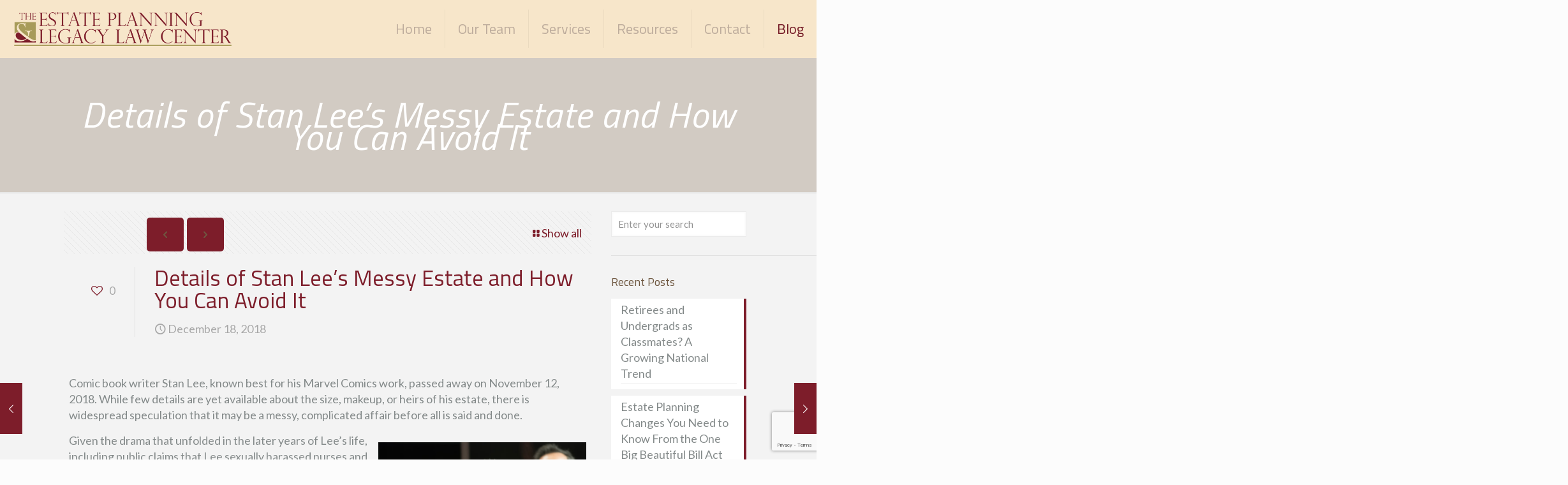

--- FILE ---
content_type: text/html; charset=UTF-8
request_url: https://estate-planningcenter.com/uncategorized/details-of-stan-lees-messy-estate-and-how-you-can-avoid-it/
body_size: 8731
content:
<!DOCTYPE html><html lang="en" class="no-js " ><head><meta charset="UTF-8" /><meta name='robots' content='index, follow, max-image-preview:large, max-snippet:-1, max-video-preview:-1' /> <script id="cookieyes" type="text/javascript" src="https://cdn-cookieyes.com/client_data/b72d38e033a144f03c298b98/script.js"></script><meta name="description" content="Just another WordPress site"/><meta property="og:url" content="https://estate-planningcenter.com/uncategorized/details-of-stan-lees-messy-estate-and-how-you-can-avoid-it/"/><meta property="og:type" content="article"/><meta property="og:title" content="Details of Stan Lee&#8217;s Messy Estate and How You Can Avoid It"/><meta property="og:description" content="Comic book writer Stan Lee, known best for his Marvel Comics work, passed away on November 12, 2018. While few […]"/><link rel="stylesheet" media="print" onload="this.onload=null;this.media='all';" id="ao_optimized_gfonts" href="https://fonts.googleapis.com/css?family=Lato%3A1%2C400%2C400italic%2C600%7CTitillium+Web%3A1%2C400%2C400italic%2C600&amp;display=swap"><link rel="alternate" hreflang="en" href="https://estate-planningcenter.com/uncategorized/details-of-stan-lees-messy-estate-and-how-you-can-avoid-it/"/><meta name="format-detection" content="telephone=no"><meta name="viewport" content="width=device-width, initial-scale=1, maximum-scale=1" /><link rel="shortcut icon" href="https://estate-planningcenter.com/wp-content/uploads/2016/03/favicon.png" type="image/x-icon" /><meta name="theme-color" content="#ffffff" media="(prefers-color-scheme: light)"><meta name="theme-color" content="#ffffff" media="(prefers-color-scheme: dark)"><link media="all" href="https://estate-planningcenter.com/wp-content/cache/autoptimize/css/autoptimize_0d892f2c91680cf00db89cdc287d7348.css" rel="stylesheet"><title>Details of Stan Lee&#039;s Messy Estate and How You Can Avoid It - The Estate Planning &amp; Legacy Law Center</title><meta name="description" content="While few details are yet available about the size, makeup, or heirs of his estate, learn about Stan Lee&#039;s messy estate and how you can avoid it." /><link rel="canonical" href="https://estate-planningcenter.com/uncategorized/details-of-stan-lees-messy-estate-and-how-you-can-avoid-it/" /><meta property="og:locale" content="en_US" /><meta property="og:type" content="article" /><meta property="og:title" content="Details of Stan Lee&#039;s Messy Estate and How You Can Avoid It - The Estate Planning &amp; Legacy Law Center" /><meta property="og:description" content="While few details are yet available about the size, makeup, or heirs of his estate, learn about Stan Lee&#039;s messy estate and how you can avoid it." /><meta property="og:url" content="https://estate-planningcenter.com/uncategorized/details-of-stan-lees-messy-estate-and-how-you-can-avoid-it/" /><meta property="og:site_name" content="The Estate Planning &amp; Legacy Law Center" /><meta property="article:published_time" content="2018-12-18T14:48:31+00:00" /><meta property="article:modified_time" content="2019-02-26T20:14:44+00:00" /><meta property="og:image" content="https://estate-planningcenter.com/wp-content/uploads/2018/12/Depositphotos_88593930_m-2015-1-300x200.jpg" /><meta name="author" content="Stephanie Caballero" /><meta name="twitter:card" content="summary_large_image" /><meta name="twitter:label1" content="Written by" /><meta name="twitter:data1" content="Stephanie Caballero" /><meta name="twitter:label2" content="Est. reading time" /><meta name="twitter:data2" content="2 minutes" /> <script type="application/ld+json" class="yoast-schema-graph">{"@context":"https://schema.org","@graph":[{"@type":"WebPage","@id":"https://estate-planningcenter.com/uncategorized/details-of-stan-lees-messy-estate-and-how-you-can-avoid-it/","url":"https://estate-planningcenter.com/uncategorized/details-of-stan-lees-messy-estate-and-how-you-can-avoid-it/","name":"Details of Stan Lee's Messy Estate and How You Can Avoid It - The Estate Planning &amp; Legacy Law Center","isPartOf":{"@id":"https://estate-planningcenter.com/#website"},"primaryImageOfPage":{"@id":"https://estate-planningcenter.com/uncategorized/details-of-stan-lees-messy-estate-and-how-you-can-avoid-it/#primaryimage"},"image":{"@id":"https://estate-planningcenter.com/uncategorized/details-of-stan-lees-messy-estate-and-how-you-can-avoid-it/#primaryimage"},"thumbnailUrl":"https://estate-planningcenter.com/wp-content/uploads/2018/12/Depositphotos_88593930_m-2015-1-300x200.jpg","datePublished":"2018-12-18T14:48:31+00:00","dateModified":"2019-02-26T20:14:44+00:00","author":{"@id":"https://estate-planningcenter.com/#/schema/person/b7896d2d5ec33375a3534954b44589e7"},"description":"While few details are yet available about the size, makeup, or heirs of his estate, learn about Stan Lee's messy estate and how you can avoid it.","breadcrumb":{"@id":"https://estate-planningcenter.com/uncategorized/details-of-stan-lees-messy-estate-and-how-you-can-avoid-it/#breadcrumb"},"inLanguage":"en","potentialAction":[{"@type":"ReadAction","target":["https://estate-planningcenter.com/uncategorized/details-of-stan-lees-messy-estate-and-how-you-can-avoid-it/"]}]},{"@type":"ImageObject","inLanguage":"en","@id":"https://estate-planningcenter.com/uncategorized/details-of-stan-lees-messy-estate-and-how-you-can-avoid-it/#primaryimage","url":"https://estate-planningcenter.com/wp-content/uploads/2018/12/Depositphotos_88593930_m-2015-1.jpg","contentUrl":"https://estate-planningcenter.com/wp-content/uploads/2018/12/Depositphotos_88593930_m-2015-1.jpg","width":1000,"height":667},{"@type":"BreadcrumbList","@id":"https://estate-planningcenter.com/uncategorized/details-of-stan-lees-messy-estate-and-how-you-can-avoid-it/#breadcrumb","itemListElement":[{"@type":"ListItem","position":1,"name":"Home","item":"https://estate-planningcenter.com/"},{"@type":"ListItem","position":2,"name":"Blog","item":"https://estate-planningcenter.com/blog/"},{"@type":"ListItem","position":3,"name":"Details of Stan Lee&#8217;s Messy Estate and How You Can Avoid It"}]},{"@type":"WebSite","@id":"https://estate-planningcenter.com/#website","url":"https://estate-planningcenter.com/","name":"The Estate Planning &amp; Legacy Law Center","description":"","potentialAction":[{"@type":"SearchAction","target":{"@type":"EntryPoint","urlTemplate":"https://estate-planningcenter.com/?s={search_term_string}"},"query-input":"required name=search_term_string"}],"inLanguage":"en"},{"@type":"Person","@id":"https://estate-planningcenter.com/#/schema/person/b7896d2d5ec33375a3534954b44589e7","name":"Stephanie Caballero","image":{"@type":"ImageObject","inLanguage":"en","@id":"https://estate-planningcenter.com/#/schema/person/image/","url":"https://secure.gravatar.com/avatar/0fb6e1d70becc93a0710ac57b36c365c?s=96&d=mm&r=g","contentUrl":"https://secure.gravatar.com/avatar/0fb6e1d70becc93a0710ac57b36c365c?s=96&d=mm&r=g","caption":"Stephanie Caballero"},"url":"https://estate-planningcenter.com/author/stephanie/"}]}</script> <link href='https://fonts.gstatic.com' crossorigin='anonymous' rel='preconnect' /><link rel="alternate" type="application/rss+xml" title="The Estate Planning &amp; Legacy Law Center &raquo; Feed" href="https://estate-planningcenter.com/feed/" /><link rel="alternate" type="application/rss+xml" title="The Estate Planning &amp; Legacy Law Center &raquo; Comments Feed" href="https://estate-planningcenter.com/comments/feed/" /><link rel="alternate" type="application/rss+xml" title="The Estate Planning &amp; Legacy Law Center &raquo; Details of Stan Lee&#8217;s Messy Estate and How You Can Avoid It Comments Feed" href="https://estate-planningcenter.com/uncategorized/details-of-stan-lees-messy-estate-and-how-you-can-avoid-it/feed/" /> <script type="text/javascript" src="https://estate-planningcenter.com/wp-includes/js/jquery/jquery.min.js" id="jquery-core-js"></script> <link rel="https://api.w.org/" href="https://estate-planningcenter.com/wp-json/" /><link rel="alternate" title="JSON" type="application/json" href="https://estate-planningcenter.com/wp-json/wp/v2/posts/460" /><link rel="EditURI" type="application/rsd+xml" title="RSD" href="https://estate-planningcenter.com/xmlrpc.php?rsd" /><link rel='shortlink' href='https://estate-planningcenter.com/?p=460' /><link rel="alternate" title="oEmbed (JSON)" type="application/json+oembed" href="https://estate-planningcenter.com/wp-json/oembed/1.0/embed?url=https%3A%2F%2Festate-planningcenter.com%2Funcategorized%2Fdetails-of-stan-lees-messy-estate-and-how-you-can-avoid-it%2F" /><link rel="alternate" title="oEmbed (XML)" type="text/xml+oembed" href="https://estate-planningcenter.com/wp-json/oembed/1.0/embed?url=https%3A%2F%2Festate-planningcenter.com%2Funcategorized%2Fdetails-of-stan-lees-messy-estate-and-how-you-can-avoid-it%2F&#038;format=xml" /><meta name="generator" content="Powered by WPBakery Page Builder - drag and drop page builder for WordPress."/><meta name="generator" content="Powered by Slider Revolution 6.2.22 - responsive, Mobile-Friendly Slider Plugin for WordPress with comfortable drag and drop interface." /> <noscript><style>.wpb_animate_when_almost_visible { opacity: 1; }</style></noscript></head><body data-rsssl=1 class="post-template-default single single-post postid-460 single-format-standard wp-embed-responsive woocommerce-block-theme-has-button-styles with_aside aside_right color-custom content-brightness-light input-brightness-light style-default button-animation-slide button-animation-slide-right layout-full-width header-classic header-fw sticky-header sticky-white ab-hide menuo-right subheader-both-center footer-copy-center responsive-overflow-x-mobile mobile-tb-left mobile-mini-mr-ll mobile-icon-user-ss mobile-icon-wishlist-ss mobile-icon-search-ss mobile-icon-wpml-ss mobile-icon-action-ss be-page-460 be-reg-2821 wpb-js-composer js-comp-ver-6.9.0 vc_responsive" ><div id="Wrapper"><div id="Header_wrapper" class="" ><header id="Header"><div class="header_placeholder"></div><div id="Top_bar"><div class="container"><div class="column one"><div class="top_bar_left clearfix"><div class="logo"><a id="logo" href="https://estate-planningcenter.com" title="The Estate Planning &amp; Legacy Law Center" data-height="60" data-padding="15"><img class="logo-main scale-with-grid " src="https://estate-planningcenter.com/wp-content/uploads/2016/03/logo.png" data-retina="" data-height="109" alt="logo" data-no-retina/><img class="logo-sticky scale-with-grid " src="https://estate-planningcenter.com/wp-content/uploads/2016/03/logo.png" data-retina="" data-height="109" alt="logo" data-no-retina/><img class="logo-mobile scale-with-grid " src="https://estate-planningcenter.com/wp-content/uploads/2016/03/logo.png" data-retina="" data-height="109" alt="logo" data-no-retina/><img class="logo-mobile-sticky scale-with-grid " src="https://estate-planningcenter.com/wp-content/uploads/2016/03/logo.png" data-retina="" data-height="109" alt="logo" data-no-retina/></a></div><div class="menu_wrapper"> <a class="responsive-menu-toggle " href="#" aria-label="mobile menu"><i class="icon-menu-fine" aria-hidden="true"></i></a><nav id="menu" role="navigation" aria-expanded="false" aria-label="Main menu"><ul id="menu-main-menu" class="menu menu-main"><li id="menu-item-95" class="menu-item menu-item-type-post_type menu-item-object-page menu-item-home"><a href="https://estate-planningcenter.com/"><span>Home</span></a></li><li id="menu-item-94" class="menu-item menu-item-type-post_type menu-item-object-page"><a href="https://estate-planningcenter.com/our-team/"><span>Our Team</span></a></li><li id="menu-item-89" class="menu-item menu-item-type-post_type menu-item-object-page menu-item-has-children"><a href="https://estate-planningcenter.com/services/"><span>Services</span></a><ul class="sub-menu"><li id="menu-item-93" class="menu-item menu-item-type-post_type menu-item-object-page"><a href="https://estate-planningcenter.com/services/estate-planning/"><span>Estate Planning</span></a></li><li id="menu-item-92" class="menu-item menu-item-type-post_type menu-item-object-page"><a href="https://estate-planningcenter.com/services/trust-administration/"><span>Trust Administration</span></a></li><li id="menu-item-91" class="menu-item menu-item-type-post_type menu-item-object-page"><a href="https://estate-planningcenter.com/services/power-of-attorney-advanced-health-care-directive/"><span>Power of Attorney &#038; Advance Health Care Directive</span></a></li><li id="menu-item-90" class="menu-item menu-item-type-post_type menu-item-object-page"><a href="https://estate-planningcenter.com/services/revocable-living-trust/"><span>Revocable Living Trust</span></a></li></ul></li><li id="menu-item-88" class="menu-item menu-item-type-post_type menu-item-object-page"><a href="https://estate-planningcenter.com/resources/"><span>Resources</span></a></li><li id="menu-item-86" class="menu-item menu-item-type-post_type menu-item-object-page"><a href="https://estate-planningcenter.com/contact/"><span>Contact</span></a></li><li id="menu-item-169" class="menu-item menu-item-type-post_type menu-item-object-page current_page_parent current-menu-item"><a href="https://estate-planningcenter.com/blog/"><span>Blog</span></a></li></ul></nav></div><div class="secondary_menu_wrapper"></div></div><div class="search_wrapper"><form method="get" class="form-searchform" action="https://estate-planningcenter.com/"> <svg class="icon_search" width="26" viewBox="0 0 26 26" aria-label="search icon"><defs></defs><circle class="path" cx="11.35" cy="11.35" r="6"></circle><line class="path" x1="15.59" y1="15.59" x2="20.65" y2="20.65"></line></svg> <input type="text" class="field" name="s"  autocomplete="off" placeholder="Enter your search" aria-label="Enter your search" /> <input type="submit" class="display-none" value="" aria-label="Search"/> <span class="mfn-close-icon icon_close" tabindex="0" role="link" aria-label="Close"><span class="icon">✕</span></span></form></div></div></div></div></header><div id="Subheader"><div class="container"><div class="column one"><h1 class="title">Details of Stan Lee&#8217;s Messy Estate and How You Can Avoid It</h1></div></div></div></div><div id="Content"><div class="content_wrapper clearfix"><main class="sections_group"> <a class="fixed-nav fixed-nav-prev format- style-default" href="https://estate-planningcenter.com/estate-planning/what-you-need-to-know-about-caring-for-your-aging-parents/"><span class="arrow"><i class="icon-left-open-big" aria-hidden="true"></i></span><div class="photo"></div><div class="desc"><h6>What You Need to Know About Caring For Your Aging Parents</h6><span class="date"><i class="icon-clock" aria-hidden="true"></i>November 19, 2018</span></div></a><a class="fixed-nav fixed-nav-next format- style-default" href="https://estate-planningcenter.com/estate-planning/464/"><span class="arrow"><i class="icon-right-open-big" aria-hidden="true"></i></span><div class="photo"></div><div class="desc"><h6>The Estate &#038; Legacy Law Center Hosts Table at The Season of Giving Gala</h6><span class="date"><i class="icon-clock" aria-hidden="true"></i>December 28, 2018</span></div></a><article id="post-460" class="no-img post-460 post type-post status-publish format-standard hentry category-uncategorized"> <a class="fixed-nav fixed-nav-prev format- style-default" href="https://estate-planningcenter.com/estate-planning/what-you-need-to-know-about-caring-for-your-aging-parents/"><span class="arrow"><i class="icon-left-open-big" aria-hidden="true"></i></span><div class="photo"></div><div class="desc"><h6>What You Need to Know About Caring For Your Aging Parents</h6><span class="date"><i class="icon-clock" aria-hidden="true"></i>November 19, 2018</span></div></a><a class="fixed-nav fixed-nav-next format- style-default" href="https://estate-planningcenter.com/estate-planning/464/"><span class="arrow"><i class="icon-right-open-big" aria-hidden="true"></i></span><div class="photo"></div><div class="desc"><h6>The Estate &#038; Legacy Law Center Hosts Table at The Season of Giving Gala</h6><span class="date"><i class="icon-clock" aria-hidden="true"></i>December 28, 2018</span></div></a><header class="section mcb-section section-post-header"><div class="section_wrapper clearfix"><div class="column one post-nav "><ul class="next-prev-nav"><li class="prev"><a class="button default the-icon" href="https://estate-planningcenter.com/estate-planning/what-you-need-to-know-about-caring-for-your-aging-parents/"><span class="button_icon"><i class="icon-left-open" aria-label="previous post"></i></span></a></li><li class="next"><a class="button default the-icon" href="https://estate-planningcenter.com/estate-planning/464/"><span class="button_icon"><i class="icon-right-open" aria-label="next post"></i></span></a></li></ul><a class="list-nav" href="https://estate-planningcenter.com/blog/"><i class="icon-layout" aria-hidden="true"></i>Show all</a></div><div class="column one post-header"><div class="mcb-column-inner"><div class="button-love"><a href="#" class="mfn-love " data-id="460"><span class="icons-wrapper"><i class="icon-heart-empty-fa"></i><i class="icon-heart-fa"></i></span><span class="label">0</span></a></div><div class="title_wrapper"><h1 class="entry-title" itemprop="headline">Details of Stan Lee&#8217;s Messy Estate and How You Can Avoid It</h1><div class="post-meta clearfix"><div class="author-date"> <span class="date"> <i class="icon-clock"></i> <time class="entry-date updated" datetime="2018-12-18T14:48:31+00:00" itemprop="datePublished" >December 18, 2018</time><meta itemprop="dateModified" content="2018-12-18T14:48:31+00:00"/> </span></div></div></div></div></div><div class="column one single-photo-wrapper image"><div class="mcb-column-inner"><div class="share_wrapper "><span class="st_facebook_vcount"></span><span class="st_twitter_vcount"></span><span class="st_pinterest_vcount"></span></div><div class="image_frame scale-with-grid "><div class="image_wrapper"></div></div></div></div></div></header><div class="post-wrapper-content"><div data-id="460" class="mfn-builder-content mfn-default-content-buider"></div><section class="section mcb-section the_content has_content"><div class="section_wrapper"><div class="the_content_wrapper "><p><span style="font-weight: 400;">Comic book writer Stan Lee, known best for his Marvel Comics work, passed away on November 12, 2018. While few details are yet available about the size, makeup, or heirs of his estate, there is widespread speculation that it may be a messy, complicated affair before all is said and done.</span></p><p><img fetchpriority="high" decoding="async" class=" wp-image-461 alignright" src="https://estate-planningcenter.com/wp-content/uploads/2018/12/Depositphotos_88593930_m-2015-1-300x200.jpg" alt="" width="326" height="217" srcset="https://estate-planningcenter.com/wp-content/uploads/2018/12/Depositphotos_88593930_m-2015-1-300x200.jpg 300w, https://estate-planningcenter.com/wp-content/uploads/2018/12/Depositphotos_88593930_m-2015-1-768x512.jpg 768w, https://estate-planningcenter.com/wp-content/uploads/2018/12/Depositphotos_88593930_m-2015-1-219x146.jpg 219w, https://estate-planningcenter.com/wp-content/uploads/2018/12/Depositphotos_88593930_m-2015-1-50x33.jpg 50w, https://estate-planningcenter.com/wp-content/uploads/2018/12/Depositphotos_88593930_m-2015-1-112x75.jpg 112w, https://estate-planningcenter.com/wp-content/uploads/2018/12/Depositphotos_88593930_m-2015-1.jpg 1000w" sizes="(max-width:767px) 326px, 326px" /></p><p><span style="font-weight: 400;">Given the drama that unfolded in the later years of Lee’s life, including public claims that Lee sexually harassed nurses and home health aides and accusations that his 68-year old daughter was verbally abusive, financially irresponsible, and that she befriended several men who wanted to take advantage of Lee, it seems unlikely that administration of his estate will be drama-free.</span><span style="font-weight: 400;"><br /> </span><span style="font-weight: 400;"><br /> </span><span style="font-weight: 400;">It isn’t clear yet whether Lee had a Will or Trust in place when he died. If he didn’t, he will join the ranks of other notable celebrities who died without planning their estates, including <a href="https://estate-planningcenter.com/estate-planning/will-happen-aretha-franklins-estate/">Aretha Franklin</a> and <a href="https://estate-planningcenter.com/estate-planning/will-princes-heirs-get-anything-estate/">Prince</a>. Complicating matters, Lee made it clear that he worked with many business advisors and attorneys over the years. This raises the chances that different parties could produce documents and records asserting their claims on Lee’s estate.</span><span style="font-weight: 400;"><br /> </span><span style="font-weight: 400;"><br /> </span><span style="font-weight: 400;">Celebrity estate matters serve as a good reminder for us non-celebrities about the importance of creating and maintaining estate plans and planning documents that reflect our wishes at various stages of our lives.</span><span style="font-weight: 400;"><br /> </span><span style="font-weight: 400;"><br /> </span><span style="font-weight: 400;">People have different goals for their estates, but one common thread is making estate administration as smooth and straightforward as possible for whoever is responsible for handling your affairs during periods of lifetime incapacity, and for settling things when you die.</span><span style="font-weight: 400;"><br /> </span><span style="font-weight: 400;"><br /> </span><span style="font-weight: 400;">When you are proactive and work with an estate planning attorney, you can plan for worst-case scenarios and for the inevitable. Through </span><a href="https://estate-planningcenter.com/services/estate-planning/"><span style="font-weight: 400;">careful planning</span></a><span style="font-weight: 400;">, you may be able to avoid probate, minimize estate and inheritance taxes, create a legacy for loved ones or for a favorite charitable cause, and clearly document your wishes about how, to whom, and when assets will be distributed.</span><span style="font-weight: 400;"><br /> </span><span style="font-weight: 400;"><br /> </span><span style="font-weight: 400;">Estate planning gives you a measure of control that many celebrities sadly don’t have before they die. To learn more and to schedule a meeting to start your own estate planning, </span><a href="https://estate-planningcenter.com/contact/"><span style="font-weight: 400;">contact us today</span></a><span style="font-weight: 400;">. Our comprehensive services include drafting advance health care directives, HIPAA Authorizations, durable powers of attorney, pour-over wills, guardianship nominations, revocable living trusts, complex trust instruments, and guidance to properly title assets in trust title. </span></p><p><span style="font-weight: 400;">From estate planning to trust administration, we help you from start to finish. We work with families at all stages of their lives to help protect their futures. Our services are customized to your specific goals and will alleviate your unique concerns!</span></p></div></div></section><section class="section mcb-section section-post-footer"><div class="section_wrapper clearfix"><div class="column one post-pager"><div class="mcb-column-inner"></div></div></div></section><section class="section mcb-section section-post-about"><div class="section_wrapper clearfix"></div></section></div><section class="section mcb-section section-post-related"><div class="section_wrapper clearfix"><div class="section-related-adjustment "><h4>Related posts</h4><div class="section-related-ul col-3"><div class="column mobile-one post-related post-1346 post type-post status-publish format-standard has-post-thumbnail hentry category-uncategorized"><div class="mcb-column-inner"><div class="single-photo-wrapper image"><div class="image_frame scale-with-grid"><div class="image_wrapper"><a href="https://estate-planningcenter.com/uncategorized/mom-accidentally-vacuums-up-grandfathers-ashes/"><div class="mask"></div><img width="940" height="750" src="https://estate-planningcenter.com/wp-content/uploads/2025/02/Untitled-design-29-940x750.png" class="scale-with-grid wp-post-image" alt="Woman vacuuming" decoding="async" /></a><div class="image_links double"><a class="zoom "  rel="prettyphoto" href="https://estate-planningcenter.com/wp-content/uploads/2025/02/Untitled-design-29.png"><svg viewBox="0 0 26 26"><defs></defs><circle cx="11.35" cy="11.35" r="6" class="path"></circle><line x1="15.59" y1="15.59" x2="20.65" y2="20.65" class="path"></line></svg></a><a class="link "  href="https://estate-planningcenter.com/uncategorized/mom-accidentally-vacuums-up-grandfathers-ashes/"><svg viewBox="0 0 26 26"><defs></defs><g><path d="M10.17,8.76l2.12-2.12a5,5,0,0,1,7.07,0h0a5,5,0,0,1,0,7.07l-2.12,2.12" class="path"></path><path d="M15.83,17.24l-2.12,2.12a5,5,0,0,1-7.07,0h0a5,5,0,0,1,0-7.07l2.12-2.12" class="path"></path><line x1="10.17" y1="15.83" x2="15.83" y2="10.17" class="path"></line></g></svg></a></div></div></div></div><div class="date_label">February 14, 2025</div><div class="desc"><h4><a href="https://estate-planningcenter.com/uncategorized/mom-accidentally-vacuums-up-grandfathers-ashes/">Woman Accidentally Vacuums Up Grandfathers Ashes</a></h4><hr class="hr_color" /><a href="https://estate-planningcenter.com/uncategorized/mom-accidentally-vacuums-up-grandfathers-ashes/" class="button button_left has-icon"><span class="button_icon"><i class="icon-layout" aria-hidden="true"></i></span><span class="button_label">Read more</span></a></div></div></div><div class="column mobile-one post-related post-1342 post type-post status-publish format-standard has-post-thumbnail hentry category-uncategorized"><div class="mcb-column-inner"><div class="single-photo-wrapper image"><div class="image_frame scale-with-grid"><div class="image_wrapper"><a href="https://estate-planningcenter.com/uncategorized/31-million-in-social-security-paid-to-dead-people-recovered/"><div class="mask"></div><img width="940" height="750" src="https://estate-planningcenter.com/wp-content/uploads/2025/02/Untitled-design-28-940x750.png" class="scale-with-grid wp-post-image" alt="Money" decoding="async" loading="lazy" /></a><div class="image_links double"><a class="zoom "  rel="prettyphoto" href="https://estate-planningcenter.com/wp-content/uploads/2025/02/Untitled-design-28.png"><svg viewBox="0 0 26 26"><defs></defs><circle cx="11.35" cy="11.35" r="6" class="path"></circle><line x1="15.59" y1="15.59" x2="20.65" y2="20.65" class="path"></line></svg></a><a class="link "  href="https://estate-planningcenter.com/uncategorized/31-million-in-social-security-paid-to-dead-people-recovered/"><svg viewBox="0 0 26 26"><defs></defs><g><path d="M10.17,8.76l2.12-2.12a5,5,0,0,1,7.07,0h0a5,5,0,0,1,0,7.07l-2.12,2.12" class="path"></path><path d="M15.83,17.24l-2.12,2.12a5,5,0,0,1-7.07,0h0a5,5,0,0,1,0-7.07l2.12-2.12" class="path"></path><line x1="10.17" y1="15.83" x2="15.83" y2="10.17" class="path"></line></g></svg></a></div></div></div></div><div class="date_label">February 10, 2025</div><div class="desc"><h4><a href="https://estate-planningcenter.com/uncategorized/31-million-in-social-security-paid-to-dead-people-recovered/">$31 Million in Social Security Paid to Dead People Recovered</a></h4><hr class="hr_color" /><a href="https://estate-planningcenter.com/uncategorized/31-million-in-social-security-paid-to-dead-people-recovered/" class="button button_left has-icon"><span class="button_icon"><i class="icon-layout" aria-hidden="true"></i></span><span class="button_label">Read more</span></a></div></div></div><div class="column mobile-one post-related post-1305 post type-post status-publish format-standard has-post-thumbnail hentry category-uncategorized"><div class="mcb-column-inner"><div class="single-photo-wrapper image"><div class="image_frame scale-with-grid"><div class="image_wrapper"><a href="https://estate-planningcenter.com/uncategorized/someone-mysteriously-left-the-u-s-7-billion/"><div class="mask"></div><img width="960" height="662" src="https://estate-planningcenter.com/wp-content/uploads/2024/11/Depositphotos_96772192_S-960x662.jpg" class="scale-with-grid wp-post-image" alt="Money" decoding="async" loading="lazy" /></a><div class="image_links double"><a class="zoom "  rel="prettyphoto" href="https://estate-planningcenter.com/wp-content/uploads/2024/11/Depositphotos_96772192_S.jpg"><svg viewBox="0 0 26 26"><defs></defs><circle cx="11.35" cy="11.35" r="6" class="path"></circle><line x1="15.59" y1="15.59" x2="20.65" y2="20.65" class="path"></line></svg></a><a class="link "  href="https://estate-planningcenter.com/uncategorized/someone-mysteriously-left-the-u-s-7-billion/"><svg viewBox="0 0 26 26"><defs></defs><g><path d="M10.17,8.76l2.12-2.12a5,5,0,0,1,7.07,0h0a5,5,0,0,1,0,7.07l-2.12,2.12" class="path"></path><path d="M15.83,17.24l-2.12,2.12a5,5,0,0,1-7.07,0h0a5,5,0,0,1,0-7.07l2.12-2.12" class="path"></path><line x1="10.17" y1="15.83" x2="15.83" y2="10.17" class="path"></line></g></svg></a></div></div></div></div><div class="date_label">November 21, 2024</div><div class="desc"><h4><a href="https://estate-planningcenter.com/uncategorized/someone-mysteriously-left-the-u-s-7-billion/">Someone Mysteriously Left the U.S. $7 Billion</a></h4><hr class="hr_color" /><a href="https://estate-planningcenter.com/uncategorized/someone-mysteriously-left-the-u-s-7-billion/" class="button button_left has-icon"><span class="button_icon"><i class="icon-layout" aria-hidden="true"></i></span><span class="button_label">Read more</span></a></div></div></div></div></div></div></section></article></main><div class="mcb-sidebar sidebar sidebar-1 four columns  has-lines style-simple" role="complementary" aria-label="Primary sidebar"><div class="widget-area"><div class="inner-wrapper-sticky clearfix"><aside id="search-2" class="widget widget_search"><form method="get" class="form-searchform" action="https://estate-planningcenter.com/"> <svg class="icon_search" width="26" viewBox="0 0 26 26" aria-label="search icon"><defs></defs><circle class="path" cx="11.35" cy="11.35" r="6"></circle><line class="path" x1="15.59" y1="15.59" x2="20.65" y2="20.65"></line></svg> <input type="text" class="field" name="s"  autocomplete="off" placeholder="Enter your search" aria-label="Enter your search" /> <input type="submit" class="display-none" value="" aria-label="Search"/> <span class="mfn-close-icon icon_close" tabindex="0" role="link" aria-label="Close"><span class="icon">✕</span></span></form></aside><aside id="recent-posts-2" class="widget widget_recent_entries"><h3>Recent Posts</h3><ul><li> <a href="https://estate-planningcenter.com/estate-planning/retirees-and-undergrads-as-classmates-a-growing-national-trend/">Retirees and Undergrads as Classmates? A Growing National Trend</a></li><li> <a href="https://estate-planningcenter.com/estate-planning/estate-planning-changes-you-need-know-from-the-one-big-beautiful-bill-act/">Estate Planning Changes You Need to Know From the One Big Beautiful Bill Act</a></li><li> <a href="https://estate-planningcenter.com/celebrities/gene-hackmans-80m-estate-what-we-can-learn-from-his-planning/">Gene Hackman’s $80M Estate: What We Can Learn from His Planning</a></li><li> <a href="https://estate-planningcenter.com/financial-tips/keeping-a-promise-friends-split-22-million-lottery-jackpot/">Keeping a Promise: Friends Split $22 Million Lottery Jackpot</a></li><li> <a href="https://estate-planningcenter.com/estate-planning/what-could-go-wrong-why-even-solid-estate-plans-need-a-stronger-foundation/">What Could Go Wrong? Why Even Solid Estate Plans Need a Stronger Foundation</a></li></ul></aside></div></div></div></div></div><footer id="Footer" class="clearfix mfn-footer " role="contentinfo"><div class="footer_action"><div class="container"><div class="column one mobile-one"><div class="mcb-column-inner"> <a class="button  button_left button_size_2" href="https://estate-planningcenter.com/contact/"     style="color:#ffffff;" target="_blank"    title=""><span class="button_icon"><i class="icon-email"  style="color:#ffffff!important;" aria-hidden="true"></i></span><span class="button_label">Request a Consultation</span></a></div></div></div></div><div class="widgets_wrapper "><div class="container"><div class="column mobile-one tablet-one one"><div class="mcb-column-inner"><aside id="text-2" class="widget widget_text"><div class="textwidget"><p style="text-align: center;"><img src="https://estate-planningcenter.com/wp-content/uploads/2016/03/footer_logo.png" border="0"  align="center" style="width: 300px;"></p><hr class="no_line" style="margin: 0 auto 20px auto"/><p style="text-align: center;"><a href="https://www.expertise.com/ca/vista/probate-lawyers"><img src="https://estate-planningcenter.com/wp-content/uploads/2021/02/unnamed.png" border="0"  align="center" style="width: 170px;"></a></p><hr class="no_line" style="margin: 0 auto 20px auto"/><p style="text-align: center; margin: 0 10%;">Contact us today for comprehensive estate planning services.<br />We will create a customized plan that meets all of your needs.</p></div></aside></div></div></div></div><div class="footer_copy"><div class="container"><div class="column one mobile-one"><div class="mcb-column-inner"><div class="copyright"> Copyright © 2016 The Estate Planning & Legacy Law Center, PLC. All rights reserved. <a href="/privacy-policy/">Privacy Policy</a></div><ul class="social"><li class="facebook"><a  href="https://www.facebook.com/estateplanninglawcenter" title="Facebook" aria-label="Facebook icon"><i class="icon-facebook"></i></a></li><li class="twitter"><a  href="https://twitter.com/LegacyLawSD" title="X (Twitter)" aria-label="X (Twitter) icon"><i class="icon-x-twitter"></i></a></li></ul></div></div></div></div></footer></div><div id="body_overlay"></div>  <script type="text/javascript">function genesisBlocksShare( url, title, w, h ){
			var left = ( window.innerWidth / 2 )-( w / 2 );
			var top  = ( window.innerHeight / 2 )-( h / 2 );
			return window.open(url, title, 'toolbar=no, location=no, directories=no, status=no, menubar=no, scrollbars=no, resizable=no, copyhistory=no, width=600, height=600, top='+top+', left='+left);
		}</script> <script type="text/javascript" id="contact-form-7-js-extra">var wpcf7 = {"api":{"root":"https:\/\/estate-planningcenter.com\/wp-json\/","namespace":"contact-form-7\/v1"},"cached":"1"};</script> <script type="text/javascript" id="mfn-scripts-js-extra">var mfn = {"ajax":"https:\/\/estate-planningcenter.com\/wp-admin\/admin-ajax.php","mobileInit":"1240","parallax":"enllax","responsive":"1","sidebarSticky":"","lightbox":{"disable":false,"disableMobile":false,"title":false},"view":{"grid_width":1100},"slider":{"blog":0,"clients":0,"offer":0,"portfolio":0,"shop":0,"slider":0,"testimonials":0},"livesearch":{"minChar":3,"loadPosts":10,"translation":{"pages":"Pages","categories":"Categories","portfolio":"Portfolio","post":"Posts","products":"Products"}},"accessibility":{"translation":{"headerContainer":"Header container","toggleSubmenu":"Toggle submenu"}},"home_url":"","home_url_lang":"https:\/\/estate-planningcenter.com","site_url":"https:\/\/estate-planningcenter.com","translation":{"success_message":"Link copied to the clipboard.","error_message":"Something went wrong. Please try again later!"}};</script> <script type="text/javascript" src="https://www.google.com/recaptcha/api.js?render=6LcGV-IZAAAAAAE3AbPL0hZtqzQMLfTBL-nVs4MG&amp;ver=3.0" id="google-recaptcha-js"></script> <script type="text/javascript" id="wpcf7-recaptcha-js-extra">var wpcf7_recaptcha = {"sitekey":"6LcGV-IZAAAAAAE3AbPL0hZtqzQMLfTBL-nVs4MG","actions":{"homepage":"homepage","contactform":"contactform"}};</script> <script type="text/javascript" src="https://ws.sharethis.com/button/buttons.js" id="share-this-js"></script> <script type="text/javascript" id="share-this-js-after">stLight.options({publisher:"1390eb48-c3c3-409a-903a-ca202d50de91",doNotHash:false,doNotCopy:false,hashAddressBar:false});</script> <script defer src="https://estate-planningcenter.com/wp-content/cache/autoptimize/js/autoptimize_7aa912a24b80c0370b1573bb3e6ef032.js"></script><script defer src="https://static.cloudflareinsights.com/beacon.min.js/vcd15cbe7772f49c399c6a5babf22c1241717689176015" integrity="sha512-ZpsOmlRQV6y907TI0dKBHq9Md29nnaEIPlkf84rnaERnq6zvWvPUqr2ft8M1aS28oN72PdrCzSjY4U6VaAw1EQ==" data-cf-beacon='{"version":"2024.11.0","token":"3b4a2603785a4cf2904d933f21de42a8","r":1,"server_timing":{"name":{"cfCacheStatus":true,"cfEdge":true,"cfExtPri":true,"cfL4":true,"cfOrigin":true,"cfSpeedBrain":true},"location_startswith":null}}' crossorigin="anonymous"></script>
</body></html>

--- FILE ---
content_type: text/html; charset=utf-8
request_url: https://www.google.com/recaptcha/api2/anchor?ar=1&k=6LcGV-IZAAAAAAE3AbPL0hZtqzQMLfTBL-nVs4MG&co=aHR0cHM6Ly9lc3RhdGUtcGxhbm5pbmdjZW50ZXIuY29tOjQ0Mw..&hl=en&v=9TiwnJFHeuIw_s0wSd3fiKfN&size=invisible&anchor-ms=20000&execute-ms=30000&cb=ovdevj5pkif0
body_size: 48246
content:
<!DOCTYPE HTML><html dir="ltr" lang="en"><head><meta http-equiv="Content-Type" content="text/html; charset=UTF-8">
<meta http-equiv="X-UA-Compatible" content="IE=edge">
<title>reCAPTCHA</title>
<style type="text/css">
/* cyrillic-ext */
@font-face {
  font-family: 'Roboto';
  font-style: normal;
  font-weight: 400;
  font-stretch: 100%;
  src: url(//fonts.gstatic.com/s/roboto/v48/KFO7CnqEu92Fr1ME7kSn66aGLdTylUAMa3GUBHMdazTgWw.woff2) format('woff2');
  unicode-range: U+0460-052F, U+1C80-1C8A, U+20B4, U+2DE0-2DFF, U+A640-A69F, U+FE2E-FE2F;
}
/* cyrillic */
@font-face {
  font-family: 'Roboto';
  font-style: normal;
  font-weight: 400;
  font-stretch: 100%;
  src: url(//fonts.gstatic.com/s/roboto/v48/KFO7CnqEu92Fr1ME7kSn66aGLdTylUAMa3iUBHMdazTgWw.woff2) format('woff2');
  unicode-range: U+0301, U+0400-045F, U+0490-0491, U+04B0-04B1, U+2116;
}
/* greek-ext */
@font-face {
  font-family: 'Roboto';
  font-style: normal;
  font-weight: 400;
  font-stretch: 100%;
  src: url(//fonts.gstatic.com/s/roboto/v48/KFO7CnqEu92Fr1ME7kSn66aGLdTylUAMa3CUBHMdazTgWw.woff2) format('woff2');
  unicode-range: U+1F00-1FFF;
}
/* greek */
@font-face {
  font-family: 'Roboto';
  font-style: normal;
  font-weight: 400;
  font-stretch: 100%;
  src: url(//fonts.gstatic.com/s/roboto/v48/KFO7CnqEu92Fr1ME7kSn66aGLdTylUAMa3-UBHMdazTgWw.woff2) format('woff2');
  unicode-range: U+0370-0377, U+037A-037F, U+0384-038A, U+038C, U+038E-03A1, U+03A3-03FF;
}
/* math */
@font-face {
  font-family: 'Roboto';
  font-style: normal;
  font-weight: 400;
  font-stretch: 100%;
  src: url(//fonts.gstatic.com/s/roboto/v48/KFO7CnqEu92Fr1ME7kSn66aGLdTylUAMawCUBHMdazTgWw.woff2) format('woff2');
  unicode-range: U+0302-0303, U+0305, U+0307-0308, U+0310, U+0312, U+0315, U+031A, U+0326-0327, U+032C, U+032F-0330, U+0332-0333, U+0338, U+033A, U+0346, U+034D, U+0391-03A1, U+03A3-03A9, U+03B1-03C9, U+03D1, U+03D5-03D6, U+03F0-03F1, U+03F4-03F5, U+2016-2017, U+2034-2038, U+203C, U+2040, U+2043, U+2047, U+2050, U+2057, U+205F, U+2070-2071, U+2074-208E, U+2090-209C, U+20D0-20DC, U+20E1, U+20E5-20EF, U+2100-2112, U+2114-2115, U+2117-2121, U+2123-214F, U+2190, U+2192, U+2194-21AE, U+21B0-21E5, U+21F1-21F2, U+21F4-2211, U+2213-2214, U+2216-22FF, U+2308-230B, U+2310, U+2319, U+231C-2321, U+2336-237A, U+237C, U+2395, U+239B-23B7, U+23D0, U+23DC-23E1, U+2474-2475, U+25AF, U+25B3, U+25B7, U+25BD, U+25C1, U+25CA, U+25CC, U+25FB, U+266D-266F, U+27C0-27FF, U+2900-2AFF, U+2B0E-2B11, U+2B30-2B4C, U+2BFE, U+3030, U+FF5B, U+FF5D, U+1D400-1D7FF, U+1EE00-1EEFF;
}
/* symbols */
@font-face {
  font-family: 'Roboto';
  font-style: normal;
  font-weight: 400;
  font-stretch: 100%;
  src: url(//fonts.gstatic.com/s/roboto/v48/KFO7CnqEu92Fr1ME7kSn66aGLdTylUAMaxKUBHMdazTgWw.woff2) format('woff2');
  unicode-range: U+0001-000C, U+000E-001F, U+007F-009F, U+20DD-20E0, U+20E2-20E4, U+2150-218F, U+2190, U+2192, U+2194-2199, U+21AF, U+21E6-21F0, U+21F3, U+2218-2219, U+2299, U+22C4-22C6, U+2300-243F, U+2440-244A, U+2460-24FF, U+25A0-27BF, U+2800-28FF, U+2921-2922, U+2981, U+29BF, U+29EB, U+2B00-2BFF, U+4DC0-4DFF, U+FFF9-FFFB, U+10140-1018E, U+10190-1019C, U+101A0, U+101D0-101FD, U+102E0-102FB, U+10E60-10E7E, U+1D2C0-1D2D3, U+1D2E0-1D37F, U+1F000-1F0FF, U+1F100-1F1AD, U+1F1E6-1F1FF, U+1F30D-1F30F, U+1F315, U+1F31C, U+1F31E, U+1F320-1F32C, U+1F336, U+1F378, U+1F37D, U+1F382, U+1F393-1F39F, U+1F3A7-1F3A8, U+1F3AC-1F3AF, U+1F3C2, U+1F3C4-1F3C6, U+1F3CA-1F3CE, U+1F3D4-1F3E0, U+1F3ED, U+1F3F1-1F3F3, U+1F3F5-1F3F7, U+1F408, U+1F415, U+1F41F, U+1F426, U+1F43F, U+1F441-1F442, U+1F444, U+1F446-1F449, U+1F44C-1F44E, U+1F453, U+1F46A, U+1F47D, U+1F4A3, U+1F4B0, U+1F4B3, U+1F4B9, U+1F4BB, U+1F4BF, U+1F4C8-1F4CB, U+1F4D6, U+1F4DA, U+1F4DF, U+1F4E3-1F4E6, U+1F4EA-1F4ED, U+1F4F7, U+1F4F9-1F4FB, U+1F4FD-1F4FE, U+1F503, U+1F507-1F50B, U+1F50D, U+1F512-1F513, U+1F53E-1F54A, U+1F54F-1F5FA, U+1F610, U+1F650-1F67F, U+1F687, U+1F68D, U+1F691, U+1F694, U+1F698, U+1F6AD, U+1F6B2, U+1F6B9-1F6BA, U+1F6BC, U+1F6C6-1F6CF, U+1F6D3-1F6D7, U+1F6E0-1F6EA, U+1F6F0-1F6F3, U+1F6F7-1F6FC, U+1F700-1F7FF, U+1F800-1F80B, U+1F810-1F847, U+1F850-1F859, U+1F860-1F887, U+1F890-1F8AD, U+1F8B0-1F8BB, U+1F8C0-1F8C1, U+1F900-1F90B, U+1F93B, U+1F946, U+1F984, U+1F996, U+1F9E9, U+1FA00-1FA6F, U+1FA70-1FA7C, U+1FA80-1FA89, U+1FA8F-1FAC6, U+1FACE-1FADC, U+1FADF-1FAE9, U+1FAF0-1FAF8, U+1FB00-1FBFF;
}
/* vietnamese */
@font-face {
  font-family: 'Roboto';
  font-style: normal;
  font-weight: 400;
  font-stretch: 100%;
  src: url(//fonts.gstatic.com/s/roboto/v48/KFO7CnqEu92Fr1ME7kSn66aGLdTylUAMa3OUBHMdazTgWw.woff2) format('woff2');
  unicode-range: U+0102-0103, U+0110-0111, U+0128-0129, U+0168-0169, U+01A0-01A1, U+01AF-01B0, U+0300-0301, U+0303-0304, U+0308-0309, U+0323, U+0329, U+1EA0-1EF9, U+20AB;
}
/* latin-ext */
@font-face {
  font-family: 'Roboto';
  font-style: normal;
  font-weight: 400;
  font-stretch: 100%;
  src: url(//fonts.gstatic.com/s/roboto/v48/KFO7CnqEu92Fr1ME7kSn66aGLdTylUAMa3KUBHMdazTgWw.woff2) format('woff2');
  unicode-range: U+0100-02BA, U+02BD-02C5, U+02C7-02CC, U+02CE-02D7, U+02DD-02FF, U+0304, U+0308, U+0329, U+1D00-1DBF, U+1E00-1E9F, U+1EF2-1EFF, U+2020, U+20A0-20AB, U+20AD-20C0, U+2113, U+2C60-2C7F, U+A720-A7FF;
}
/* latin */
@font-face {
  font-family: 'Roboto';
  font-style: normal;
  font-weight: 400;
  font-stretch: 100%;
  src: url(//fonts.gstatic.com/s/roboto/v48/KFO7CnqEu92Fr1ME7kSn66aGLdTylUAMa3yUBHMdazQ.woff2) format('woff2');
  unicode-range: U+0000-00FF, U+0131, U+0152-0153, U+02BB-02BC, U+02C6, U+02DA, U+02DC, U+0304, U+0308, U+0329, U+2000-206F, U+20AC, U+2122, U+2191, U+2193, U+2212, U+2215, U+FEFF, U+FFFD;
}
/* cyrillic-ext */
@font-face {
  font-family: 'Roboto';
  font-style: normal;
  font-weight: 500;
  font-stretch: 100%;
  src: url(//fonts.gstatic.com/s/roboto/v48/KFO7CnqEu92Fr1ME7kSn66aGLdTylUAMa3GUBHMdazTgWw.woff2) format('woff2');
  unicode-range: U+0460-052F, U+1C80-1C8A, U+20B4, U+2DE0-2DFF, U+A640-A69F, U+FE2E-FE2F;
}
/* cyrillic */
@font-face {
  font-family: 'Roboto';
  font-style: normal;
  font-weight: 500;
  font-stretch: 100%;
  src: url(//fonts.gstatic.com/s/roboto/v48/KFO7CnqEu92Fr1ME7kSn66aGLdTylUAMa3iUBHMdazTgWw.woff2) format('woff2');
  unicode-range: U+0301, U+0400-045F, U+0490-0491, U+04B0-04B1, U+2116;
}
/* greek-ext */
@font-face {
  font-family: 'Roboto';
  font-style: normal;
  font-weight: 500;
  font-stretch: 100%;
  src: url(//fonts.gstatic.com/s/roboto/v48/KFO7CnqEu92Fr1ME7kSn66aGLdTylUAMa3CUBHMdazTgWw.woff2) format('woff2');
  unicode-range: U+1F00-1FFF;
}
/* greek */
@font-face {
  font-family: 'Roboto';
  font-style: normal;
  font-weight: 500;
  font-stretch: 100%;
  src: url(//fonts.gstatic.com/s/roboto/v48/KFO7CnqEu92Fr1ME7kSn66aGLdTylUAMa3-UBHMdazTgWw.woff2) format('woff2');
  unicode-range: U+0370-0377, U+037A-037F, U+0384-038A, U+038C, U+038E-03A1, U+03A3-03FF;
}
/* math */
@font-face {
  font-family: 'Roboto';
  font-style: normal;
  font-weight: 500;
  font-stretch: 100%;
  src: url(//fonts.gstatic.com/s/roboto/v48/KFO7CnqEu92Fr1ME7kSn66aGLdTylUAMawCUBHMdazTgWw.woff2) format('woff2');
  unicode-range: U+0302-0303, U+0305, U+0307-0308, U+0310, U+0312, U+0315, U+031A, U+0326-0327, U+032C, U+032F-0330, U+0332-0333, U+0338, U+033A, U+0346, U+034D, U+0391-03A1, U+03A3-03A9, U+03B1-03C9, U+03D1, U+03D5-03D6, U+03F0-03F1, U+03F4-03F5, U+2016-2017, U+2034-2038, U+203C, U+2040, U+2043, U+2047, U+2050, U+2057, U+205F, U+2070-2071, U+2074-208E, U+2090-209C, U+20D0-20DC, U+20E1, U+20E5-20EF, U+2100-2112, U+2114-2115, U+2117-2121, U+2123-214F, U+2190, U+2192, U+2194-21AE, U+21B0-21E5, U+21F1-21F2, U+21F4-2211, U+2213-2214, U+2216-22FF, U+2308-230B, U+2310, U+2319, U+231C-2321, U+2336-237A, U+237C, U+2395, U+239B-23B7, U+23D0, U+23DC-23E1, U+2474-2475, U+25AF, U+25B3, U+25B7, U+25BD, U+25C1, U+25CA, U+25CC, U+25FB, U+266D-266F, U+27C0-27FF, U+2900-2AFF, U+2B0E-2B11, U+2B30-2B4C, U+2BFE, U+3030, U+FF5B, U+FF5D, U+1D400-1D7FF, U+1EE00-1EEFF;
}
/* symbols */
@font-face {
  font-family: 'Roboto';
  font-style: normal;
  font-weight: 500;
  font-stretch: 100%;
  src: url(//fonts.gstatic.com/s/roboto/v48/KFO7CnqEu92Fr1ME7kSn66aGLdTylUAMaxKUBHMdazTgWw.woff2) format('woff2');
  unicode-range: U+0001-000C, U+000E-001F, U+007F-009F, U+20DD-20E0, U+20E2-20E4, U+2150-218F, U+2190, U+2192, U+2194-2199, U+21AF, U+21E6-21F0, U+21F3, U+2218-2219, U+2299, U+22C4-22C6, U+2300-243F, U+2440-244A, U+2460-24FF, U+25A0-27BF, U+2800-28FF, U+2921-2922, U+2981, U+29BF, U+29EB, U+2B00-2BFF, U+4DC0-4DFF, U+FFF9-FFFB, U+10140-1018E, U+10190-1019C, U+101A0, U+101D0-101FD, U+102E0-102FB, U+10E60-10E7E, U+1D2C0-1D2D3, U+1D2E0-1D37F, U+1F000-1F0FF, U+1F100-1F1AD, U+1F1E6-1F1FF, U+1F30D-1F30F, U+1F315, U+1F31C, U+1F31E, U+1F320-1F32C, U+1F336, U+1F378, U+1F37D, U+1F382, U+1F393-1F39F, U+1F3A7-1F3A8, U+1F3AC-1F3AF, U+1F3C2, U+1F3C4-1F3C6, U+1F3CA-1F3CE, U+1F3D4-1F3E0, U+1F3ED, U+1F3F1-1F3F3, U+1F3F5-1F3F7, U+1F408, U+1F415, U+1F41F, U+1F426, U+1F43F, U+1F441-1F442, U+1F444, U+1F446-1F449, U+1F44C-1F44E, U+1F453, U+1F46A, U+1F47D, U+1F4A3, U+1F4B0, U+1F4B3, U+1F4B9, U+1F4BB, U+1F4BF, U+1F4C8-1F4CB, U+1F4D6, U+1F4DA, U+1F4DF, U+1F4E3-1F4E6, U+1F4EA-1F4ED, U+1F4F7, U+1F4F9-1F4FB, U+1F4FD-1F4FE, U+1F503, U+1F507-1F50B, U+1F50D, U+1F512-1F513, U+1F53E-1F54A, U+1F54F-1F5FA, U+1F610, U+1F650-1F67F, U+1F687, U+1F68D, U+1F691, U+1F694, U+1F698, U+1F6AD, U+1F6B2, U+1F6B9-1F6BA, U+1F6BC, U+1F6C6-1F6CF, U+1F6D3-1F6D7, U+1F6E0-1F6EA, U+1F6F0-1F6F3, U+1F6F7-1F6FC, U+1F700-1F7FF, U+1F800-1F80B, U+1F810-1F847, U+1F850-1F859, U+1F860-1F887, U+1F890-1F8AD, U+1F8B0-1F8BB, U+1F8C0-1F8C1, U+1F900-1F90B, U+1F93B, U+1F946, U+1F984, U+1F996, U+1F9E9, U+1FA00-1FA6F, U+1FA70-1FA7C, U+1FA80-1FA89, U+1FA8F-1FAC6, U+1FACE-1FADC, U+1FADF-1FAE9, U+1FAF0-1FAF8, U+1FB00-1FBFF;
}
/* vietnamese */
@font-face {
  font-family: 'Roboto';
  font-style: normal;
  font-weight: 500;
  font-stretch: 100%;
  src: url(//fonts.gstatic.com/s/roboto/v48/KFO7CnqEu92Fr1ME7kSn66aGLdTylUAMa3OUBHMdazTgWw.woff2) format('woff2');
  unicode-range: U+0102-0103, U+0110-0111, U+0128-0129, U+0168-0169, U+01A0-01A1, U+01AF-01B0, U+0300-0301, U+0303-0304, U+0308-0309, U+0323, U+0329, U+1EA0-1EF9, U+20AB;
}
/* latin-ext */
@font-face {
  font-family: 'Roboto';
  font-style: normal;
  font-weight: 500;
  font-stretch: 100%;
  src: url(//fonts.gstatic.com/s/roboto/v48/KFO7CnqEu92Fr1ME7kSn66aGLdTylUAMa3KUBHMdazTgWw.woff2) format('woff2');
  unicode-range: U+0100-02BA, U+02BD-02C5, U+02C7-02CC, U+02CE-02D7, U+02DD-02FF, U+0304, U+0308, U+0329, U+1D00-1DBF, U+1E00-1E9F, U+1EF2-1EFF, U+2020, U+20A0-20AB, U+20AD-20C0, U+2113, U+2C60-2C7F, U+A720-A7FF;
}
/* latin */
@font-face {
  font-family: 'Roboto';
  font-style: normal;
  font-weight: 500;
  font-stretch: 100%;
  src: url(//fonts.gstatic.com/s/roboto/v48/KFO7CnqEu92Fr1ME7kSn66aGLdTylUAMa3yUBHMdazQ.woff2) format('woff2');
  unicode-range: U+0000-00FF, U+0131, U+0152-0153, U+02BB-02BC, U+02C6, U+02DA, U+02DC, U+0304, U+0308, U+0329, U+2000-206F, U+20AC, U+2122, U+2191, U+2193, U+2212, U+2215, U+FEFF, U+FFFD;
}
/* cyrillic-ext */
@font-face {
  font-family: 'Roboto';
  font-style: normal;
  font-weight: 900;
  font-stretch: 100%;
  src: url(//fonts.gstatic.com/s/roboto/v48/KFO7CnqEu92Fr1ME7kSn66aGLdTylUAMa3GUBHMdazTgWw.woff2) format('woff2');
  unicode-range: U+0460-052F, U+1C80-1C8A, U+20B4, U+2DE0-2DFF, U+A640-A69F, U+FE2E-FE2F;
}
/* cyrillic */
@font-face {
  font-family: 'Roboto';
  font-style: normal;
  font-weight: 900;
  font-stretch: 100%;
  src: url(//fonts.gstatic.com/s/roboto/v48/KFO7CnqEu92Fr1ME7kSn66aGLdTylUAMa3iUBHMdazTgWw.woff2) format('woff2');
  unicode-range: U+0301, U+0400-045F, U+0490-0491, U+04B0-04B1, U+2116;
}
/* greek-ext */
@font-face {
  font-family: 'Roboto';
  font-style: normal;
  font-weight: 900;
  font-stretch: 100%;
  src: url(//fonts.gstatic.com/s/roboto/v48/KFO7CnqEu92Fr1ME7kSn66aGLdTylUAMa3CUBHMdazTgWw.woff2) format('woff2');
  unicode-range: U+1F00-1FFF;
}
/* greek */
@font-face {
  font-family: 'Roboto';
  font-style: normal;
  font-weight: 900;
  font-stretch: 100%;
  src: url(//fonts.gstatic.com/s/roboto/v48/KFO7CnqEu92Fr1ME7kSn66aGLdTylUAMa3-UBHMdazTgWw.woff2) format('woff2');
  unicode-range: U+0370-0377, U+037A-037F, U+0384-038A, U+038C, U+038E-03A1, U+03A3-03FF;
}
/* math */
@font-face {
  font-family: 'Roboto';
  font-style: normal;
  font-weight: 900;
  font-stretch: 100%;
  src: url(//fonts.gstatic.com/s/roboto/v48/KFO7CnqEu92Fr1ME7kSn66aGLdTylUAMawCUBHMdazTgWw.woff2) format('woff2');
  unicode-range: U+0302-0303, U+0305, U+0307-0308, U+0310, U+0312, U+0315, U+031A, U+0326-0327, U+032C, U+032F-0330, U+0332-0333, U+0338, U+033A, U+0346, U+034D, U+0391-03A1, U+03A3-03A9, U+03B1-03C9, U+03D1, U+03D5-03D6, U+03F0-03F1, U+03F4-03F5, U+2016-2017, U+2034-2038, U+203C, U+2040, U+2043, U+2047, U+2050, U+2057, U+205F, U+2070-2071, U+2074-208E, U+2090-209C, U+20D0-20DC, U+20E1, U+20E5-20EF, U+2100-2112, U+2114-2115, U+2117-2121, U+2123-214F, U+2190, U+2192, U+2194-21AE, U+21B0-21E5, U+21F1-21F2, U+21F4-2211, U+2213-2214, U+2216-22FF, U+2308-230B, U+2310, U+2319, U+231C-2321, U+2336-237A, U+237C, U+2395, U+239B-23B7, U+23D0, U+23DC-23E1, U+2474-2475, U+25AF, U+25B3, U+25B7, U+25BD, U+25C1, U+25CA, U+25CC, U+25FB, U+266D-266F, U+27C0-27FF, U+2900-2AFF, U+2B0E-2B11, U+2B30-2B4C, U+2BFE, U+3030, U+FF5B, U+FF5D, U+1D400-1D7FF, U+1EE00-1EEFF;
}
/* symbols */
@font-face {
  font-family: 'Roboto';
  font-style: normal;
  font-weight: 900;
  font-stretch: 100%;
  src: url(//fonts.gstatic.com/s/roboto/v48/KFO7CnqEu92Fr1ME7kSn66aGLdTylUAMaxKUBHMdazTgWw.woff2) format('woff2');
  unicode-range: U+0001-000C, U+000E-001F, U+007F-009F, U+20DD-20E0, U+20E2-20E4, U+2150-218F, U+2190, U+2192, U+2194-2199, U+21AF, U+21E6-21F0, U+21F3, U+2218-2219, U+2299, U+22C4-22C6, U+2300-243F, U+2440-244A, U+2460-24FF, U+25A0-27BF, U+2800-28FF, U+2921-2922, U+2981, U+29BF, U+29EB, U+2B00-2BFF, U+4DC0-4DFF, U+FFF9-FFFB, U+10140-1018E, U+10190-1019C, U+101A0, U+101D0-101FD, U+102E0-102FB, U+10E60-10E7E, U+1D2C0-1D2D3, U+1D2E0-1D37F, U+1F000-1F0FF, U+1F100-1F1AD, U+1F1E6-1F1FF, U+1F30D-1F30F, U+1F315, U+1F31C, U+1F31E, U+1F320-1F32C, U+1F336, U+1F378, U+1F37D, U+1F382, U+1F393-1F39F, U+1F3A7-1F3A8, U+1F3AC-1F3AF, U+1F3C2, U+1F3C4-1F3C6, U+1F3CA-1F3CE, U+1F3D4-1F3E0, U+1F3ED, U+1F3F1-1F3F3, U+1F3F5-1F3F7, U+1F408, U+1F415, U+1F41F, U+1F426, U+1F43F, U+1F441-1F442, U+1F444, U+1F446-1F449, U+1F44C-1F44E, U+1F453, U+1F46A, U+1F47D, U+1F4A3, U+1F4B0, U+1F4B3, U+1F4B9, U+1F4BB, U+1F4BF, U+1F4C8-1F4CB, U+1F4D6, U+1F4DA, U+1F4DF, U+1F4E3-1F4E6, U+1F4EA-1F4ED, U+1F4F7, U+1F4F9-1F4FB, U+1F4FD-1F4FE, U+1F503, U+1F507-1F50B, U+1F50D, U+1F512-1F513, U+1F53E-1F54A, U+1F54F-1F5FA, U+1F610, U+1F650-1F67F, U+1F687, U+1F68D, U+1F691, U+1F694, U+1F698, U+1F6AD, U+1F6B2, U+1F6B9-1F6BA, U+1F6BC, U+1F6C6-1F6CF, U+1F6D3-1F6D7, U+1F6E0-1F6EA, U+1F6F0-1F6F3, U+1F6F7-1F6FC, U+1F700-1F7FF, U+1F800-1F80B, U+1F810-1F847, U+1F850-1F859, U+1F860-1F887, U+1F890-1F8AD, U+1F8B0-1F8BB, U+1F8C0-1F8C1, U+1F900-1F90B, U+1F93B, U+1F946, U+1F984, U+1F996, U+1F9E9, U+1FA00-1FA6F, U+1FA70-1FA7C, U+1FA80-1FA89, U+1FA8F-1FAC6, U+1FACE-1FADC, U+1FADF-1FAE9, U+1FAF0-1FAF8, U+1FB00-1FBFF;
}
/* vietnamese */
@font-face {
  font-family: 'Roboto';
  font-style: normal;
  font-weight: 900;
  font-stretch: 100%;
  src: url(//fonts.gstatic.com/s/roboto/v48/KFO7CnqEu92Fr1ME7kSn66aGLdTylUAMa3OUBHMdazTgWw.woff2) format('woff2');
  unicode-range: U+0102-0103, U+0110-0111, U+0128-0129, U+0168-0169, U+01A0-01A1, U+01AF-01B0, U+0300-0301, U+0303-0304, U+0308-0309, U+0323, U+0329, U+1EA0-1EF9, U+20AB;
}
/* latin-ext */
@font-face {
  font-family: 'Roboto';
  font-style: normal;
  font-weight: 900;
  font-stretch: 100%;
  src: url(//fonts.gstatic.com/s/roboto/v48/KFO7CnqEu92Fr1ME7kSn66aGLdTylUAMa3KUBHMdazTgWw.woff2) format('woff2');
  unicode-range: U+0100-02BA, U+02BD-02C5, U+02C7-02CC, U+02CE-02D7, U+02DD-02FF, U+0304, U+0308, U+0329, U+1D00-1DBF, U+1E00-1E9F, U+1EF2-1EFF, U+2020, U+20A0-20AB, U+20AD-20C0, U+2113, U+2C60-2C7F, U+A720-A7FF;
}
/* latin */
@font-face {
  font-family: 'Roboto';
  font-style: normal;
  font-weight: 900;
  font-stretch: 100%;
  src: url(//fonts.gstatic.com/s/roboto/v48/KFO7CnqEu92Fr1ME7kSn66aGLdTylUAMa3yUBHMdazQ.woff2) format('woff2');
  unicode-range: U+0000-00FF, U+0131, U+0152-0153, U+02BB-02BC, U+02C6, U+02DA, U+02DC, U+0304, U+0308, U+0329, U+2000-206F, U+20AC, U+2122, U+2191, U+2193, U+2212, U+2215, U+FEFF, U+FFFD;
}

</style>
<link rel="stylesheet" type="text/css" href="https://www.gstatic.com/recaptcha/releases/9TiwnJFHeuIw_s0wSd3fiKfN/styles__ltr.css">
<script nonce="E0_ISzg4fd5IrGIFMMDEVw" type="text/javascript">window['__recaptcha_api'] = 'https://www.google.com/recaptcha/api2/';</script>
<script type="text/javascript" src="https://www.gstatic.com/recaptcha/releases/9TiwnJFHeuIw_s0wSd3fiKfN/recaptcha__en.js" nonce="E0_ISzg4fd5IrGIFMMDEVw">
      
    </script></head>
<body><div id="rc-anchor-alert" class="rc-anchor-alert"></div>
<input type="hidden" id="recaptcha-token" value="[base64]">
<script type="text/javascript" nonce="E0_ISzg4fd5IrGIFMMDEVw">
      recaptcha.anchor.Main.init("[\x22ainput\x22,[\x22bgdata\x22,\x22\x22,\[base64]/[base64]/bmV3IFpbdF0obVswXSk6Sz09Mj9uZXcgWlt0XShtWzBdLG1bMV0pOks9PTM/bmV3IFpbdF0obVswXSxtWzFdLG1bMl0pOks9PTQ/[base64]/[base64]/[base64]/[base64]/[base64]/[base64]/[base64]/[base64]/[base64]/[base64]/[base64]/[base64]/[base64]/[base64]\\u003d\\u003d\x22,\[base64]\x22,\x22wrvDoMK0woDDvFfCjS9Oay3CpcOgaDw9wodbwo9Sw5HDjRdTH8KHVnQ/d0PCqMKwwprDrGVxwqsyI04YHjRYw6FMBg4Sw6hYw5YEZxJywrXDgsKsw4XCrMKHwoVYPMOwwqvCpsKJLhPDl3PCmMOEEMOwZMOFw5bDm8K4Vgxdcl/[base64]/Cj3bDvS83KcOkTT5ewqPCuy/CkMOLK8K5AsOMCsKiw5vCr8K6w6BpLg1vw4PDlsOUw7fDn8Kcw4AwbMKtbcOBw79fwoPDgXHCmcKnw5/Cjn3Dvk13FxnDqcKcw58nw5bDjX7CpsOJd8KyL8Kmw6jDosOzw4B1wqfCvCrCuMKIw67CkGDClMOMNsOsJcOWchjCosKQdMK8A0ZIwqNNw4HDgF3DtsOiw7BAwp8IQX1+w6HDusO4w6rDqsOpwpHDt8K/w7I1wqFhIcKAQsOhw63CvMKxw7vDisKEwoUnw6DDjQtqeWELZMO2w7c9w7TCrHzDnD7Du8OSwqjDkwrCqsO+wrFIw4rDlX/DtDM3w65NEMKDYcKFcXjDkMK+wrcwD8KVXy0gcsKVwrRWw4vCmWvDvcO8w70cOk4tw40CVWJxw7JLcsOFMnPDj8KiaXLCkMKxBcKvMBbCqh/CpcOZw7jCk8KaBQprw4BUwpV1LWR2JcOOLsKKwrPClcOFM3XDnMO1wqIdwo88w6JFwpPChMKBfsOYw4nDq3HDj0vCh8KuK8KfLSgbw5PDucKhwobCrj96w6nCgcKdw7Q5JcO/[base64]/M3LCsT3CjXTCp8OoU8OuDcOoesO8RzRTGkMswqliDcKrw5zCo0oYw6M0w7rDssKqSMKww7R1wqzDuD3ClgAtPxrCkEXCjgsTw5xIw41mbEvCjsOAw6bCjMOFw6tRw53DtcO8w49qwpJbbsOQJ8OYJ8O9VMOMw4jCjsOzw7/DtcK+GUYSAA1xwprDr8KkAX/Co3VPF8ORKsO/[base64]/OkQYw5tHW8Kvw7rCjcKAw53CksOzw5zDv8OSAsOTwok4wofCmFHDmcKCTcOQacO6ZjbDr315w5MqWMOpwoPDn2NzwosDTMKVLwPDhcOAwp1Vw6vDnjNYw4rCqwB1w6LDkWEDw5hlwro9YkbDkcOpBsOewpUmwrLCu8K7w5/CmWHDhsOxSsOaw6/DlsK2e8O7wrTCj3LDh8KMPlrDunIuWcO+woTCgcKOKA5Zw7tdwqUCA34tbMKSwoLDqMKZwqPCoXDCnMOaw5ZFIzbCoMK/e8KCwoLCrxA0wqfDjcOSwqswGMOLw5pONsKjDSPCq8OIfxnDp2jCvyrDjgzDscOFwo87wpjDq19EDWEDwq/DqlzCiQ94OFoBAsOTWsK3YW/CnMOOPHVLej7Dlh/Dp8O9w7sjwrXDncKjwpAzw7ouw4bCkgPDvsKKYFvCglTCr2kTw4PClMKdw6RQYsKtw5bCt1A8w7nCocKPwqwOwpnCgD90YsOnTHvDtcKDI8KIwqE8w71uPHnDkMKVOxzCrX1OwpM+VMOwwrTDsz/DksKiwppawqDCqxQywqw4w7HDtyLDn3PDvsKjw4vDvC/CrsKDwpzCrsO7wqwww4PDjCVlf0JswqdgRMKMScKRCcOjwr9TQSnCiF3DuyHDosKjEm3Dk8K8wp7CkSsww7PCkcOBPBPCtlNkYcKiRC/DkmwWNWl1AMOJGmgVbmDDj2TDi0fDk8Kcw5XDj8OUXsOZD03Dp8KFdGh9OMKhw7pcND3Dh1ZsAsKYw7nCoMOfScO9wqjCl1TDo8OEw6g2wonDjxfDocOcw6J5wpgtwqzDlMK1MMKuw4RRwrjDumjDgiRmw5TDrQvCkjnDgMO0KsOMQMOYKkp+wqlkwpQIwr/[base64]/DoMOcKHM+w55HwpQGGE0ULcO2wpLChE7CgMK7TjPCoMKiIDE+wq1kwoZraMKOZcOcwp0/woXDqsOBw4Qvw7tTwo8tRhHDgy3DpcKRLBEvwqDDsDLChcOBw4gRLsOvw7zCuWMtX8KbI1HCu8OvXcOMw5Q9w6Jrw6NUw5o8E8O0bQFOwoVEw43CiMODYjMQw6vCuXY0KcKTw7vDlcO5w54Wa23CpMKmd8ObG3nDrg/DiWHClcOBEzjDqgfCs2vDmMKCwpbCt2EREDAQTjMJUMKPaMKsw7zCkH/DlmEXw4TDk09AIWDDsy/DvsO8wpDCukYfUMOhwp1Lw68ywrrDvMKow6kfAcOBfS0mwrV/w4fDiMKGZDMyCg8xw6ZhwocrwoXCpWjCicK2wqF3OMK5wrPCjV/Csk/Dh8KVTVLDhEJjOwrCgcKvXyIFayvDhcOcEjltT8Ohw5pqHcOjw6TDlU7Cim5ww6JlMkRiwpYrWGTCsCLCuSLCv8OMw6TCgHEaClbCoVIew6TCtMKsa0FUOkTDuyUGdMKzwrfCpErCsyPChMOcwqvDpRfCsV/CvMOGwrPDpcK4ZcOfwr5qDVcCUU3DkFrCtkJHw4zDjMOgcC4TDMOQwqfCkmPClHNOwpDCtDAgaMKZXkzCqTbDisK5JMOZKz/[base64]/[base64]/CrXQnLmNoA2JAcyLCtMOQwonCpMODSsOTPGvCtgPDnsKEZcKfw47CuTgeak88w6XCnMKfXHPDvMOowqNiC8KZw4oDwpTDtDjCm8OKORtzMnUuacKcH3Iyw7bCpR/[base64]/CqmAwJmBOEcOtP8KFwo/DpsK0w5laTcKRwqLDpsOhw6k0F3sHf8KZw7N3V8KyDT3Cg33DlQInZ8Oawp3DmEwUMEICw7zCg0wgw6HCmX93cVM7AMOjQTRjw6PCo1vCr8KmJMO6w7/CuTp/woAxaUcIXjvChsODw5BFwqnDssODPgtyb8KBWV7CkXLCrcKYYV9JFVXCj8KMAz5xWhU1w79Zw5PDhCHDksO2V8O/amnDgMOcOQfDi8KaDTgXw43Du37CkMOBw5LDpMKWwo8pw57DjsOSXy/[base64]/ZmfDhWHCqcKiUzk+wo9TW8OkZ8KDwrEhacKmwoo2w7xNHn8ew4QPw7wycMO2P0PCgG7CqXxDwrrDgsKEwpzCgMKFw5zDkgLDqj7Dt8KcfMK1w6/CgcKqM8KAw67CmypTwrAxE8KUw5Y2wp1GwqbCj8K3HMKEwr1awpQqYAXDicOywr7DsjIawrbDt8KCEsOawqYRwoDCi2LCosO3woHCjMKAchrDih3DvsOBw4gCwo7Dh8Knwp5uw54LDHHDg37CkVvCpsOnNMKzwqMMMBfDi8OmwqRLABLDgMKXw63Dry/[base64]/eMKhw4PDrmE7w5M/wqFAbMKeLBfCqcOEA8O+w6HDs8OSwqBkR3nChVjDszYOwoMNw7zCg8K5ZFjCo8OMMVLDlcOqZsO8BQbCkR87w6hFwq/Cuy0WFcObNB9zwoMPVcOfwojDrmPDiWHDvSPCh8KRwpjDosKGRsOXURwyw6BmJVd5Y8Kgew7CvsOYO8KTwpNCEXjDqmIuRUXCgsKHw6gnF8KgaR8Mw48lwpcKwqZRw73CkFPDpcKuOCAhacOQJcOPeMKCOXlmwr/DuWIRw44yaBvCn8O7wpkhRkdTw6U/wqXCrsKbOcKAJHFpZH3CrsOGUMOncsKeLTNVBRLCtcK7V8OKw5XDkSzDsXpee3/DgT8WPXkxw5fDswDDhxrDsXHCncO7wonDsMOAA8OiBcONwpVCbVpsW8Kow7LCj8K6VMO9B15YLsOXw5NpwqjDt0Riwr7Du8OwwpYFwplZw5PCkAbDg0jDuW3CocKZZcKIcjJswojDgVbDsgsmfhTChgTChcOewr/Di8O/Q3t+wqzDjcK5cWHCv8ORw5hTw5kSdcKLL8KNO8KJwotWcsKkw7xww6/DhUVdLhNqE8O4w4JFMsKKRjkgaGMlXMK3XsO8wrAXw7Imwpd2YsO/N8KVAMOsT3LCtQBCw65ow6rCrcKcazRLesKDwqgqb3XDk2nCggTDtyJmAivCsQEfc8K7bcKDX1DDnMKTwo7Cm2DDu8O3wqdvMBwIw4JAw7/Cokxiw4fDnFQtQifDsMKrASZKw7JGwqQ0w6fCvwJbwozDkcKnYS5GARNcwr9fwqTDgV5uFMO2fn0hw4XCrcKVAMORJiLCtsOVP8OPwpHDlsOgSTUEeFVKw5PCjBY3wqzCh8Kowq/Ct8OgQCTDvC4vWk4jwpDCicKXTm5kwoDDr8OXVVwuPcKXOAoZw78xwoYULMKfw7wwwrjCihnDh8OKd8OFVUETBkAyWMOrw7cLEcOrwqMiwqwrZmcQwpPDqlxTwpTDqV7DnMKdE8K3wqZoZsKYMcO/[base64]/ClsO2LmvCrcOpacKVbcKdwrDDocKlwo8Uw49Swr0STcOzbMKXw4jDgsO7wpwxIMKzw5IWw6bDm8KxBMK1wrNcw6tNU018WSIJwpnDtsKvdcOjwoUKwqHDh8OdKcOnw6vDjgjDhifCpBEEwpx1OcOxwoHCoMKXw6PDqkHDlSJwQMO1U0oZw5LDvcKiP8Kew6x0wqFLwo/DuSXDqMOHC8KIZVZlwoB6w6gLY1oawr1fw7nDhho0w7BDfcORwoTDsMO1wpBnTcO/VChtwqEpVcO+w5XDjyTDlG4hFSliwqM5wpvDl8Klw5PDi8K9w6DDucKhUcOHwprDhngwPcKIT8KRwrVQw6/DvcKMVhfDscOicijDqcO8cMOFGwJAw6PClRjDm1bDhcKxwqvDlcKneF18I8Ocw5hPb3dXwoDDghAXVMK0w4/CiMKtB3vDkjN4dBrCnwHDnsKkwo3CsAjCgcKAw7LCkG3CpRTDl2oqb8OkKGMWW2HDqyZyXVsuwpPCs8OeIHZCdRTCtsOOwr90GCQzBSXCrMOnw57Ds8KXw4DDszvDuMOXw6/CrXpAwo7DpMOiwrnCiMKAU33DnMKCwrZTw6Z5wrDChMO9w5FZw4JeFAVqOsOvSy/DiSjCrMOYUsO6G8KWw5rCnsOAG8Ouw7Z8AcKpJhnCpHlrwpYlX8OEccKrcUECw6YMIMKPEGrDvsKuBBTDv8KcDMOxCEnCs0B8OCDCgAbCiEJAIsOELn1Dw7HDuifCl8O/wo4sw7I+wo/DqcOyw6Ryc3TDjMOJwrbDgUfDvMKxOcKrw7TDjkrCvm3DvcONw73DuxdMP8Kae3jCryrCq8OUwoTCvA5lcVvCmk/[base64]/eMOUwrzCi3fCrkjCrMKCUEwMcnvDu01yEcOpKzVWC8KpD8K0ZmFZGBcqAMK7w6QEw4xqw4PDrcK0IcOLwrMQw4XDh0tcwqZiCsK2w70IS1huw5xIRMK7w6FRIcOTwojDssOFw6VcwroxwoViWGYGMMOqwqokQ8KTwp/DoMK3w4deOsO9GT4jwrYWHcKXw7bDti4Bwp3DgEAQwo02wpnDsMOcwpzCncKvwrvDqGhsworCiAQuezDDi8O3w7wiEh5EAXrCmyHDo0dXwrNXwo7DulY6wpDCjTbDo3vCjsKPYQjDp27CnRs5fE/CrcKqQnpLw7/DpArDhA/DvVxnw4TDs8O3wq/DgStEw6s2bcODKcOpwoHDnMOoVMK+WsOHwpXDosK4KsOjAcKUI8OrwqPCqMKNw4JIwqfDoDkxw4okwrwGw4Z1wojDpjTDmB/DgMOowrDCgiU7wpjDpMOiGUFjwq3Dm0jCkyXDt2DDt3RwwoFVw4UHw4NyTihoRiFWAMKpWcOrwocLw4XCvlNpdzUKw7HCj8OUH8OxY0kjwobDvcKCw5zDncKuwqQpw6DDscOUJMK6w4PClcOQbicIw6/CpkzCuBbCjU/CgxPClGnCoWoBD29Kw5N0wrbDlxF/w6PCmMKuwoHDjsO7wqIGwrsEGcOrwr4HMEIJw5JnJsODw7ljwpE8NWFYwpMYaBLCpMOOER1+wo3DlhfDusKTwq/[base64]/[base64]/Duz7Cl8KyB8KuGkrDuMKYAcKcwqTCoRJuwqDDvsO0O8KBPMOCwqzCpDpyaBzDkl/CmDVyw4Mhw7zCv8K2LsKRa8KAwqNHIHJfwr/[base64]/dcKVOSPCosOvwqHCpUhjwqDCicOkU8OhOsOdYAQnw7bDoMKgIcOkw5khwocVwofDnQXCvmd6agcKc8OqwqQcFMODw6/[base64]/Cn8Ktwo/Dul7DogzDqSHDi8KoDEvDuT7CvxXDqBd9wq4rwrx4wobCiw0dwovDomBvwqjCphLCp1rDgD/[base64]/PkTDrMOTwr5lw7wHDsOqw7jCmnloVsKNwq9HM0DCqQpwwp/DuTvCkMKeB8KMVcOeGcOGwrYKwoLCpsO3G8OewpLCksOsWmAUwp8lwqLCm8OQS8Ouwr50wprDn8Kuwo0EXXnCsMKHfcOoKsONN1BnwqooRnMkwrnDv8KDwop/YMKEL8OQNsKBwr/DuXjCvWxzwpjDnsO2w5TCtQvCuHZHw6EeSHrCgzZ1W8KYw6YPw5XDt8KVPRMmQsKXDcOswq3ChsKdw7/[base64]/CjMOPw7XDjBjCjcKrwprDkcKIPVcZw6haw61PdMKDUA3DkcKDZSrDscOMMm3CmzrCu8KhW8OURAcXwo/CnG8cw40qwq81wrDCsBfDusK+IsKiw4kUTTwfDsOyS8KtJnXCqmFqw7Yben1nw5nCn8K/SgbCiFPCv8K6IUDDocOJaxgjJcOBw7LCqBsAw6jDgMKVw6jCjn0TSMO2OBsyciM7wqEkSwMAXMO3wpoVYH5AD1DDi8KuwqzCj8K6wrgiXg0gwpbDjzrCszPDvMO/w78SLcO9HVRdw6ZdPsKUw5ggAcOFwo0uwqvCv03CncOBTMOfUMKfB8KLfMKdYsKiwrI0PzHDr23DsiQswppnwqZkJl46PsOYNMODTsOmTsOOUMOUwpHCo1nClsKKwpMoD8OEKMK7w4MlKsKvGcOTwq/Dt0A0wqEfEiDDp8K1OsOkOMObwoZhw5PCkcOkB0FIWMKIDcOIJcKIIC8nOMOEwrPDnDPDisOBw6h1O8KxZkYSacKVwovCpsOiEcO0w7U/VMO+w4goI23DtQjDh8OnwrZEasKXw4MDOTtZwoIfA8ONG8O1w7MOY8KwbS8PwpLCusOYwrtpw4fDqcKfLnbCkEbCnVIVLcKow6YuwqjCv1UPSWUSA2Q9wrM3Jl4PMsO+OFwXEmDCusKoLMKOw4DDpMOcw5PDixkJHcKzwrHDsjt/[base64]/DgsKGKcOyw4stfMObwofDoBTDvMKiH8OPwp0Iw4HDmGUtKz3Co8KjOnB+EcOiChRcPi/CvR7CsMO/[base64]/SnjDt0MGcR/DiMK2w5ATPcOpwpk1w7hpwpddw4DDucKpVMOswrs9w4wBaMOMe8Ktw4rDoMK3DkpIw7jCmXY3Xm5xCcKeUyNTwp3Dn1nCgys7U8KqQMKDbjfCtVTDjMO/w6fDmsO4w7wCOVnCsjMkwod4fBcOQ8KqQF5yLmjCjRVJb05gYlVPfxUvHxfCqBwufcKDw61Tw47CpcOcEMO6w7Edw6B0R1XCnsOTwr9jHkvCnD5pwofDgcKjDMOKwqhKFcKvwrnDscOzw6DDkz/Dh8Obw6xXMyHDpMK9N8KCGcKSPhNzZ0BKEyfCjMKnw4fCnkrDtMKBwrFBY8ODwqgbJsKtcMKbKMKiEw/CvjzDv8OvH2XDicOwLhM1fMKaBC4YRcOKFw3DsMKXw7JIwo7Ci8K6wrs+wpATwpTDrj/DsTvCisKMZsO3DTzChsKKV0fCncKZE8Ouw6oXw4ZiLU4Yw5UdP0LCq8Osw5rCp38ZwrV+QsKMP8OMEcKnwpNRKgNpwrnDr8OcDcKYw5nCgMOCJW8LfcKSw5fDjMKRw73CvMKfEwLCq8OKw6zDqW/DmTXDpiUjSgXDqsOjwoAhLsOkw7t+EcOUXMKIw4MPUlXCqy/CuGfCmE/[base64]/[base64]/CqR1LwocKw5U1wqvCq3DDmcOuBF3DtGnDnxDDtnTCoGZAw6EwQ1jCskfCh1oXMcKXw6rDtMKKHgPDqmhfw7vDiMK6wrZWNzbDmMKrRMKoDMOgwqpvHjfCn8KVQibDksKlOV1vdsOTw6rDmTDCicKFwojDhnnCqgIaw5fDv8OME8K/[base64]/DmnwCwrJ9worChMKfw6bCsUx+w5LCpcO9f8OCw6TCpsO0w6M5RBIgDMONVcOMKBQGwqcZF8Oiwp7DvwoUOgLCm8KEwo96LcKKY1zDtMKPTEdowpdUw4fDkRbCrVlWVAvCqsKiN8Kmw4cCTCBtBCYOWMKow6t3YcObd8KtGT1Kw5zDvsKpwog+OErCvg/CocKBKy9GHcK2OUTDnHPCrzovfyEcw5jCksKNwrnCtnzDvMOVwqwpHsK/w7rCt03CmsKKdsKcw4kDFMK/woHDu0zDlizCl8O2wprCjxjDsMKaHcOgw6fCpUQaOMKEwrlPbcKfXhBMacKrw7Y3wp5Lw6PCkVk1woPDkFhccmRhHcOyGAYPS2rDrQcKcShTPBo9ZDrDgBrDmifCuRrClMKWNB7DhQPDrGxAw5bDmQQCwoMpw7/DkW/DjWxkSX3CoW8XwpLDl2XDu8O7dmDDuzZFwrZ7B0TCncKzw5B/w7DCijMEJy0WwoE7ccOSHH3CscK2w7c2cMKFN8K5w5EjwplXwrofw43ChsKYcDLCpBzCtcOdccKHw5IWw6jCkMO+w5XDtyDCoHbDpxYxMcK+wpQ7wqUfw4t5fcOCWcOWwqjDtcOyQD/CqV3DmcONw6LCrV7ChcOqwowfwoUPwrp7wqdNbMKbe0TClMOvQ2pLDsK7w48FekUew6kWwoDDl2xrVcObwo0lw7l4asOHfcKNwoDDl8KHZ2DDpyXCnlDChsOLFcKxwpMzDznDqDTCs8OMwpTCisKnw6DCvF7CssORwp/Dq8OtwrXCncOKNMKlXh8PGDzCm8Odw6rDlTJpXjR+MMOYZzQkwrbDlRbDnsOAwpvDpcK3wqHDkD/CjVwXw4XDnjDDsWkbw6/CjMOZccKRw4LDs8Oow4c4wrJxw5LDilwcw41Aw6t5Z8KpwpbDqcO7KsKSwq7CkDHClcKlworDgsKbL2/Ci8Ohw68Hw75ow549w74/w5nDoU3CgcKuwp/CnMKjw6bCgsObwrRWw7rDkQHCiC06wr3DiHLCp8KTIlxJchnDr0bDunwKH3xCw5vDh8KOwqLDtcKkJcOBAyEHw6V6wphsw5HDs8KKw78NEMObQ14gKcObw4E1w5YDfQFQw5cxSsOJw7ADwqHCtcKww5Bowo3DqMOvOcOVc8K+VcO6w67DicOSwrULaAkYfkwaC8OEw6/DvMKywqjCosOuwpFiwpEUEU4rcxLCsBRgw68dIMOuw5vCpTHDmsKWcADCj8OtwpPCq8KVYcO/wr7DqMOJw53Cm0vCr0w8woPCtsO4wqszwrByw4jDqMKew7ILDsKDdsOzGsK4w7HDqyBYZm1cw7LCohZzw4HCjMOIwptqFMOfwohbw4PCucOrwrpMw7xqLixOdcK6w6VMw7h9eG/[base64]/[base64]/RERWwqvDuTHDtV9cSVofN8OfwoJVKz9MAMOMw4fCnsOGScKAw4FjAGksI8OQw7kFNsK+w4bDjsO9IMOBfys6worDqHfDhMOPfjvCsMOlWHMzw4bDhn/Dr2XDhn5Hwrdzwqg8w4Ndwr3CjALCtADDjy57wqYNw4wZwpLDosOOw7bDgMO4WmnCvsOVbRIpw5Z7wqBiwqR2w6MkNFNnwpLDisOtw6bDjsKGwplPL2pfwo1eTVLCvsOlw7HCosKDwqxaw5oXAnYbIwFIT1F/w4FXwrfCp8KewoPCmRHDssKUwrzDgF1Bw4Ftw5N4w7PCiy/DjcKLwrnCjMOuw7PDoiEVRsO5C8KLw7QKcsKlwr7CiMOVMMOvF8OAwqDCoCQ/w613w6/[base64]/CvyLDg0A6woDCs2DDvzzCqF8Yw6UkJWt4wonDhRPCgcO2w5LCtADCmMOXEMOAN8KWw68MVU8AwrpvwpUbRwnCp0fCiXzCjQHCmnHCsMK9dMOHw4ojwrXDkUDDksKvwrJwwq/[base64]/CnRoAaV50flwuwr9HY8OQwpF5wr9pwrPDiSfCsmwOLAVlw43CosO6PBkIwrzDu8KFw67CjsOoBBbCn8KzSUfCoBvDkH7DmMOnw5PCkjZwwpYTcAhKN8KXOHfDpwcjQ0TDicKJwoHDvsKcczbDvsOyw6YOH8K5w5bDuMK9w6fCj8OzVsOvwohIw49Xwr/CssKGwrrDoMKLwo/Dt8KPwonCvWt6KTLCscOQWsKHek91wqpcwqLCvMK5w5nDkT7CvsKywobDlSd3N2shClXCmW/[base64]/w5vDrCo6w5rDjSrCm8OGfWAHw5UoccOCwrcuVsOqX8O2QMKbwoTDoMKXwqANPMKIw40OISDCuAomO3PDgydKQMKAHsO1Ky8xwohawovDt8OHQsO5w4vDmMKUVsOyQsKsWcKmwq/[base64]/CrQLCvCRjSMOdcsOLw44FIUg/EMKywpvClzU5c8K8w787E8KmasO+wowtwpUbwoY+w5bDkXrCrcOZXMKsDcKrAR/[base64]/ecKdw7/Dg8OjI8Kmw7pJDWAJF8Odw4zCgyrDom3Dl8O0OhBWwqQrw4Vya8KwLG/Cl8OQw6zCvCTCuEZ8w6nDu2/[base64]/[base64]/Dn8O8bMOyesKAGldzw5Bqw4VZw5oEZAMzeVLCl3TCkMOMJj0Vw7TCm8KxwqDChj5yw4grwqPCtQjCgCA2w5rCksOtBsK6PMKVw4k3VMKJwotOwqbCqMKtMSoJQsKpDMKCw6rCklkkw5VuwoTCtULCnwxRb8O0w5wdwpFxB3LDu8K9Yx/DjCdJSMOcT2fDnkfDqGPDgRURZ8OdKsO2w67DnsKEwp7DkMOqd8OYw6nCqH/DuV/DpRMiwrJHw4ZOwq5WBsOXwpLDiMOBXMKtwofDmnXCksO2fsOcwrLCksOYw7bCv8K3w5l+wpEsw5BZRXDCnQjDuC4IU8OWWcKjb8Oww6PDoFl5w6xVPSTCizdZwpYBDwrCmsKiwoHDvMKFwonDnBJaw5bCsMOLGMOiw7pyw40JEcKTw5dZOsKEwp7DiXDCncOQw7/CvwwoFMKBwp1CHWbDn8KeIlrDrMOrMmMpfwTDg3DCmGpqw6QeWsKHSMOaw6bClsK2X0zDusOawpXCmMK/w5drw5Jab8K1wqLClMKGw43DtUrCv8KFfyRyaVHDj8O8wqAEOSAawoXDpUJea8KFw4E3SsKEbEjCpTHCp2rDsl8YTR7DvsOow69UIsKhIm/CoMOhCGNDw43Di8Kowq3DnDzDoHRSw6IJdcK6Z8OWZhErwqzCnivDh8OdMULDqGJDwrDDt8KNwo8TP8OSSgXDisK0AzPCuDJZBMOrIsKVwp/Dn8KGYMKGNsKVDHl8wqfClcKSwpvDmsKAORbCusO5w40sIMKUw6fCtMKJw5pUSivCp8K8NyM3fwrDmsOkw7DChsK1QUgJacOLGsO4wrAAwoRCRlTDhcOWwpYDwrjClH7DlkPDscKMT8KzeUM/B8O9w5p0wrbCjw7DqMK2I8O/R0rDrsKyZMOnw40EVm0rSAA1dcOdWSHCqcKSY8Kqw6vDjsK3SsOcw4Zbw5XCsMKHw6Fnw54NLcKoMyx7wrJJRsOpw7htw5gQwqzDicKzwpfCkFPCu8KjTcKDNXd1RW9zWcKQQMOgw5Z7w7fDosKKwqfCisKJw5TCnSh8dC4REAFHfyVDw5TCnMKGAcOYCz/Ct23DpcOYwrbDnQPDvMKrwol5JTPDvSJjwqdfJMOGw4UHwohmLm7DucObCsOqwp1NZj4Mw6XCscOFOTPCksO2w53DhEnDusKcKH8/wp9jw6s7PcOkwoJaVF/[base64]/XMO5FWUBQ2zDk8OdwqHDl33CsRg5wovCvQHCrsOOwrXDl8OGS8OHw5rDqsO5RC5oYsKDw6bDuR5Cw5/DoR7DpcKzN0/Dm3Nmf1obw4LCnlTCiMKHwr7DlV1wwoEvw7h2wrMfbUDDiQHCm8KSw4/Dl8KOQMKhWVteeRDDqsKtHAnDjX4hwqPCoF5iw5c9GXVqeAZUwpjCjsKJPgcIwqjCk3Fiw7YDwoLCoMOHZ2jDv8KUwp7DiUDCjx1jw6XCucKxLMKBwrnCvcOTw4pcwpBaF8OmVsKLNcOSw5jCr8K1w6PCmlHDoSjCr8OQXsKlwq3CrsK/SMK/[base64]/DnRjDsyhkwprCvSsOw6VcUWAcw5stw45/O2zDgz/CucKlw5TCmmvDqsKlNMOyOWNoDsKhPcOBwp7DiVzChMOOGsKHNgTCscKQwq/DiMKxIj3CjMOYeMKzw7lowrXDqsOPwrXCqsOdQBbCmETCn8KKwqoAwqDCmsO3Jz4lLn1Swr/[base64]/DiQ3DqSjCo3EPw67DlWxUbTg4acK/Uzoncg7Cq8KhW1MJRsODNsOlwoADw7JWXcKEfXk/wqfCqsOwNijDssKyBcOrw6lfwpchfGdzw5PCulHDkj9xw7p/w5A6JcObwpIXcHLCh8OER1oVw7DDjsKpw6vCn8Ogw7fDvHHDtDLCogzDvHbDh8OpB3bCvCgBQsK2woNWw67CjRjDjsOYJSXDsEnDm8KrXMKpNMKYwovCpFsmw5VmwpEZV8KxwrRXwpbDlW/[base64]/[base64]/Cv8K9KcOaBwZcOWTDmsOXw6zChDTCkyfCisObwpQhO8Onw6LCuzvCo3cWw4RmA8K3w77Dp8KTw5vCpsK/OAzDosOnFRXClixzQMKKw64tHWJZLzk5w7Z8w70ZcyQ5wqzDmsO+aHXCsx8eTsO8cWDDp8K/[base64]/CtGXCmiEwwpB5RCHCg8KPw5XCqzEuBQNiwqtCwpB+wqxMAR/[base64]/woVXw7gFwo3DlsOuw7LCl2Jnw5p7wrjDicOpw4vCiMOAHRI7w5dOFAViwpTDtAJFwqtawoPDucKRwqVNG1U0d8O8w4FLwptSZyBSXsO4wq4VYnY+fzXChG/Dgx5bw5HCmBvDqsOuJ1ZTXMK6wq/[base64]/P8K7w7pAQsKzw7HDtkt/OmMZdsOjdsK3wrHDocO/wowQw5/[base64]/DmVBdw6LCrHrCpsKncMKxNsOLwqwaCsKmNcKEw6oObcOvw6LDscKJRUITw7V/FsOqwrFHw5dhwpfDnwbCumvCp8KLwp/[base64]/YXQWIsKHBnsywozCl8OpNMOxCMO5NsKXw6/[base64]/CoULCkgzCugxpwrfCj8ONwoTDqwskUk5KwpJpQ8OTwrYVwqjDvjDDlBTCvVBdUivCuMKpw4HDrMOvUh7Dv0DCnWbDmXHDjsKqesKcGcOQwotMEMKaw51/cMKAwpUebMO1w6IwYFJZcXvDssOZMwDCrAnDmXTDhC3DoVJzB8KNfCw9w63DocKJw61vw6paCMOddwvDlRjCj8KCw5Jlb03DssOjw68PdMOVw5TDo8K8ZsKWwpPCjyYfwqzDp39mCsOuwp/Ct8OuH8KkccOIw5Q6IcKLw7NdfsK8wqbDizXCvcKhK13CnsKGUMOhN8OCw5PDssKWayLDpMOWwpzCgsO0ScKWwrbDjsOTw5F1wrI9KBQew41rRkM4WyHDnHnDv8O2E8KGWcOYw4w1OcOFEsK2w6Iswq3Cn8Kww5zCsgfCrcOcC8KsTBkVRQ/DpMKXQ8KVw6DDv8KIwqROw6vDtxoyG0LCtygGW3sPIWcMw7A9G8KhwpZrFzTCjgrDjcOuwpNLw6F/FcKME2nDiwsgXsK8eDt2wo3CqcOoT8K6Qz9ww7VoFU/Cl8KQeRrDtWl8wqrCrMOcw48GwoHCn8KRQsOhM27CuGTDj8OBw5fCuzkawqTDqMKSwqvDjAd7wo5yw5h2esOlH8Ozw5rDmF8Ww58/wrfCsSEGwojDicKSZC/DusOQOsOuB1w+J0nCjAVpwrjCu8OEcMOSwoDCpsKLCCQkw5xDw7k0VsO4HsK2A2kPYcKDDWIWw7hQKcO4w4rDjkpNDMOTbMOzNsOHw5AwwowowpPDsMO7w4LCgAUpQnHCqcKowpggwqQMRS/DihHCssOcFgPCuMK7wpnCmsOlw6jCqzhQVS0nwpYEwr7DuMO+wpIpL8OQw5DDvQ9twqXCjlvDtD3DpcKkw5M3wpMpfE9XwqhzOcKWwp03PGTCnw/DokhVw4pdwqtIGlTDlTXDjsK2wrpHA8Obw6DCusOGfQhYw4JGSDE+w5o+OMKLw6JWwqtiwpQHTMKBJsKAw6F4dhxKFmvCggNxIUfDscKFAMKHIcOhMcKwPXM8w6YVJyvDrnLDkcO9wpHDi8ODw61GBE/DlsOcKEvDtypJNUR0IsKGAsK2cMKqw4jCiQLDncOTw4HDvR0ETCwJw4PDscK+dcO/WMK4wodkwp7CgcOWX8KZwrl6wo/[base64]/DisKrC3HDn8K0wpQWL17CqAFaw7UowoPCtVosR8O8YUc0w78CD8ObwpkGwoNZQMOea8Kow5N3EQHCul3CqMK7GMKHGMKWbMKVw4nCrMKnwp8/w4bDkk4Ww5DDjyTCsCxvwr4ffsKFPHzCosOawrXCsMOBW8KBDMKJOkMzw7E4wp4WEcOhw4zDiC/DgABeLMK+GMK/[base64]/Dl0EGwrXCjT/DhMKLwpEAw4cGV8OXIi5iwpTDsxPCvHPCq17DvXLChMKANARDwqgZwp3CvzDCvMONw79dwr96JsOswrPDk8KHwobCoHgEwo7DscOvMC4BwqTCqHkPbFo1woXCmggvTWDClxjDgU/[base64]/CgMK7w6XCncO+CkdiwoYdwrHCksKuwqIzD8OgHV3DisKkwpfCgsO6wqHCqgvDjADDq8O+w4/DscOBwpkkwqhDPsOJwp4BwpUOH8OYwr5OTcK2w5pjLsK/w7ZFw7pMwpLCiybDlknCjWvCpsK8McOFw5MLwqrCrMOEVMOgFBlUA8KVB0lsTsOnOcKbW8OzLsOawpLDqHLChsOWw7XCnzHDgC8BbSHCrnYfw7trw4ABwq/[base64]/DqcOtF8O5w5d4AVBeJEPCrMKELgbDscO6MAwAwrHCqVMQw43DqcOJWcOMw7LCq8O1WVooMsOwwrMbRMOtSlkkM8Ogw6bDkMOZw43Cm8O7OMKiw4J1OsOjw4nCsBjDicOQZmXDpzgGwrlUwrvCrcKkwoxiXyHDl8OKFTVKNCF6wqLClRBdw4PCg8OaXMO/Sy9SwpE2CsKcwq3CvsOuw7XChcO7QVZVOzNPD08Fw7zDmHpHdMOswrQrwr9NAsOWDsK1MsKnw4TDkMKVdMOFwpnCl8Ozw4UQw7csw7M9T8KnPyJtwr3DhcObwqzCmcOdw5/DvmvCu3bDncOJwpxmwr/[base64]/[base64]/DuQVGworCoxjDgcOOw58OTMOgwop5SMKkTcKew5kFw6LDhsKRQA/CmcOcw7vDl8Oiw6vCp8KmeRUjw5IaCl3CocK+wpnCjMONw4TDmcOGwq/[base64]/CrWdBwoLDnnVvesKMwqfDuMKvwpxfw7ZowpzDjMKewpTCnsORH8ONw4jDjMOywpMEYmnCvcO1w4DCj8KDd2DCs8Ojw4bDhcOKD1PDpTYxw7RKFsKqw6TDh3lkwrg7dsOuLHE0GSpDwpbDmx82ScKUMsK+CkUWaElSHMOXw6jCs8KfcMK5JixzX3/[base64]/w6rCicKjIsO/P8KewobCucKdw51Yw7rCk8Krw7ZUZcOrQsOZO8Kaw7LCgXnDgsOaECXDjFfCmVwOwpvCssKBJcOCwqYnwq4lJWYywpUmCsKHw4UqOnIZwowRwr3CiWjDgMKLMkxCw5vDrRp5IMOiwo/DgsOHwrbCmCLDrcK5YBtawqvDuWh7eMOWwrRfwpfCn8ORw7puw69MwpnDq2R+cXHCtcO9AQRgwr/CuMKtfj0jwrjCmDLDkwYuak3CqmpsZBzChWfDmwkLDDDCm8Oyw6/DghzDojVUJcOjw5MnKMOJwoc1w67ChcOeKy1swq7Csh7DkD/DolHCvB8BXsOVK8OrwrU7w6TDmVRUwpbCqcKow7bCmjTCvCZXIlDCusOXw7wKG29MAcKpw6PDuH/[base64]/DqcOxV8OcSE5uwrHDgsOnwrzDjcKZw43DoMK0w4ZqwrHCj8OgesOXGcOgw7xdwqsxwq4mBWjDusOBesOuw4s1w7hswoImMCVewo9hw6NhD8OcB1pIwr3DtMO3w4LDvMK4bwTDoyrDtjjDjlPCpMK7YsOeNTzCj8OFBcOew7txCy7Dr3fDiiDCjyEzwq/Cjjczw7HCh8KswqpAw7twc1XDssOQw4J/[base64]/DscO/wovCnHDCnnhWTHDDlsO5E29awp3Dr8K5wrtDw7rDvsOSwqvDmG5kD1UUwohnwpPCpTN7w6oiw6ZVw73Ci8OtAcK2csK9w4/Ch8K2woLDvmVmw4/Dk8OIQTFaMcKkJybDiDDCiznCn8KPXsKtw5/DpsOeSknChsK3w6tnC8KRw4nDtHjCr8KxZGbChDTCiSvDkjLDs8OEw5MNwrXDuQzDgXlFwrQDwoZFFcKJdMOqwq98wrpawrfCik/DmWsJw6nDnw/CkF7DsGoDwrjDn8Kew7pVey3DuTbChMOvw4Yhw7PDncKVwqjCuwLCosOswpbDpMOpw648DR3Cp1/DnhsgMmHDpGQKw5c5w5fCqkrCi0jCncKTwo3CvQAQwpXCo8KSwok7ScOdwqgTAWTDnBkrWsKdw68uw57Co8O/w6DDisOjPSTDq8KHwqDCjjvDhsKiHsKjw77Cj8KcwrPCug0HGcKNcTZWwrFEw7RUwqgkwrBiw4XDmFwsAMO6wopcw5VbN081worDujvDrsK6wrzCkyDDlsK3w4PDjMOJCVxcJQ5kGlInEsOiw5LDvMKdw693CnBQBcKowrY/aHXDgmdGRGzDvjtfH3ggwovDi8KwF3dYwrhyw4dfw6LDiUfDg8OhDVzDr8Kww7olwqoHwr8vw4vCjRdjGMK1fsKcwpcCw5cnI8O0VTYIDWPCsgzDi8OXw73Dh1Jew5zClEHDmcOeKkTCk8K+BMObw5Q+C1XCt1gyY0vDrsKjP8OOwqYFw4BIaQNqw4nCm8K/PsKEwph8wrDCtcKceMK+VAQOw7wiYsKrwo3CgjbCjsOhc8OUe3vDt19eNcOKw5kuw6PDl8OYBWJMDVJWwqBkwp5wH8KVw6M7wpLDhm9kwprCtn9Fwo/CpiF8TsKnw5bCjsK1w63DlAxUQWzCp8OIdhoNesKlCXrCl1PCnMOfa1zCgyUELR7DqGfDicObwrbCgMOFanbDjS4XwqLCphYcwpzDo8O4wqxBw7/DpQ0IBEjDiMOlwrRXCMO5w7HCnFrDvcKBVwrDvhZ2w7zClsOmwq0JwpdHbcK9LTwMFMKww7g8bMOJWcO7wr/CosOrw7rDrz1PHsKhfsKjGjvDuWgLwqkqwo4JZsOdwrnDhi7Cs2JobcKVTcOywrJESnAXG3oyW8Kaw5zCiC/DiMOzw47CmiJYFDEKGiZlw7FQw4TDoUcqwrnDoybCgHPDi8O/VMOCHsKEwoJXQzvCmsK2BxLCg8OWwrfDnE3DtnkGwr/CujoAwoPDvjTDt8OLw5Bkwp/Di8Kaw6ZDwp8EwqF7wrQHF8K2V8OrflzCosOkHVZTZ8Kvw4hxw4/Dg1/CoS1Sw4rCicOMwpVRKMK2L17Dk8O9MMOcQTfCl1rDpMKTbCNuHRTCiw\\u003d\\u003d\x22],null,[\x22conf\x22,null,\x226LcGV-IZAAAAAAE3AbPL0hZtqzQMLfTBL-nVs4MG\x22,0,null,null,null,1,[21,125,63,73,95,87,41,43,42,83,102,105,109,121],[-3059940,594],0,null,null,null,null,0,null,0,null,700,1,null,0,\x22CvYBEg8I8ajhFRgAOgZUOU5CNWISDwjmjuIVGAA6BlFCb29IYxIPCPeI5jcYADoGb2lsZURkEg8I8M3jFRgBOgZmSVZJaGISDwjiyqA3GAE6BmdMTkNIYxIPCN6/tzcYADoGZWF6dTZkEg8I2NKBMhgAOgZBcTc3dmYSDgi45ZQyGAE6BVFCT0QwEg8I0tuVNxgAOgZmZmFXQWUSDwiV2JQyGAA6BlBxNjBuZBIPCMXziDcYADoGYVhvaWFjEg8IjcqGMhgBOgZPd040dGYSDgiK/Yg3GAA6BU1mSUk0GhkIAxIVHRTwl+M3Dv++pQYZxJ0JGZzijAIZ\x22,0,0,null,null,1,null,0,0],\x22https://estate-planningcenter.com:443\x22,null,[3,1,1],null,null,null,1,3600,[\x22https://www.google.com/intl/en/policies/privacy/\x22,\x22https://www.google.com/intl/en/policies/terms/\x22],\x220hk//xyPgNxzlQEDxXbnsU9a4Njfp1V8pCBcBQoHONc\\u003d\x22,1,0,null,1,1768288382432,0,0,[1,242],null,[18,180,250],\x22RC-qE6iarlY-Q-P3g\x22,null,null,null,null,null,\x220dAFcWeA4vSM4pANcch3-YbkZBCSjRVYVD14t85o-kbCDBhXyF8rW_FQnMSu3Uo0O4361A1b5df2bq5Tbin26Ujc6u8kQTj5PWUw\x22,1768371182430]");
    </script></body></html>